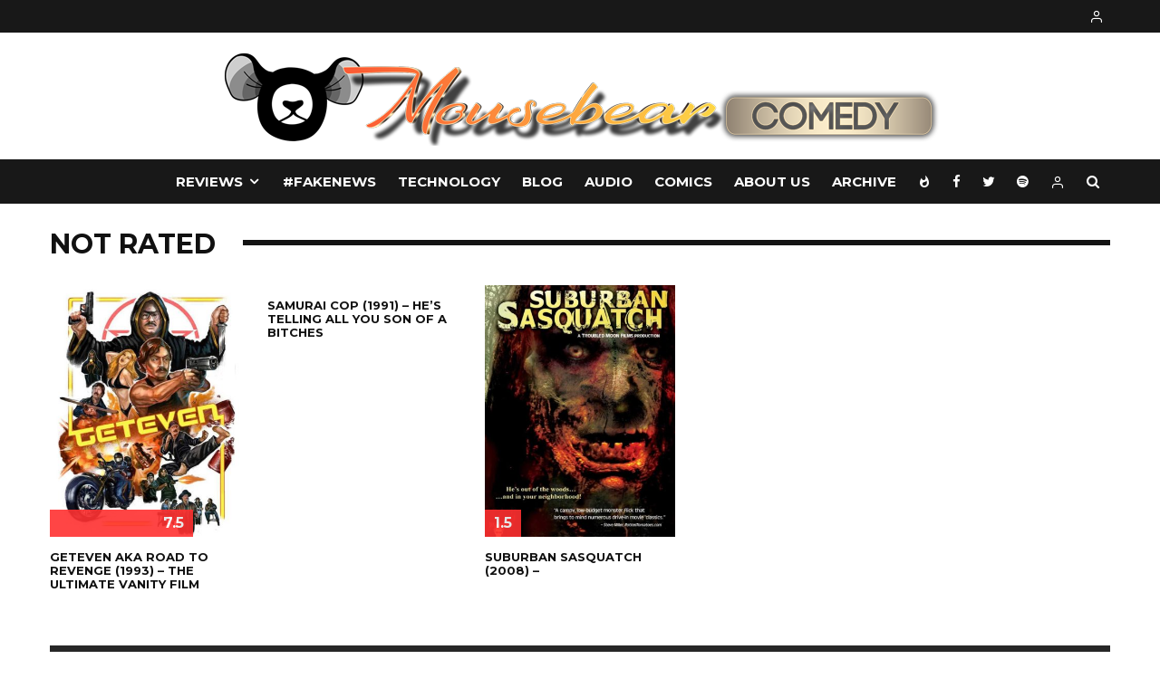

--- FILE ---
content_type: text/html; charset=UTF-8
request_url: https://www.mousebearcomedy.com/tag/not-rated/
body_size: 18380
content:
<!DOCTYPE html>
<html lang="en-US">
<head>
	<meta charset="UTF-8">
			<meta name="viewport" content="width=device-width, initial-scale=1">
		<link rel="profile" href="http://gmpg.org/xfn/11">
		<meta name="theme-color" content="#0a0000">
	<title>Not Rated &#8211; mousebear comedy</title>
<meta name='robots' content='max-image-preview:large' />
<link rel='dns-prefetch' href='//www.google-analytics.com' />
<link rel='dns-prefetch' href='//fonts.googleapis.com' />
<link rel="alternate" type="application/rss+xml" title="mousebear comedy &raquo; Feed" href="https://www.mousebearcomedy.com/feed/" />
<link rel="alternate" type="application/rss+xml" title="mousebear comedy &raquo; Comments Feed" href="https://www.mousebearcomedy.com/comments/feed/" />
<link rel="alternate" type="application/rss+xml" title="mousebear comedy &raquo; Not Rated Tag Feed" href="https://www.mousebearcomedy.com/tag/not-rated/feed/" />
<style id='wp-img-auto-sizes-contain-inline-css' type='text/css'>
img:is([sizes=auto i],[sizes^="auto," i]){contain-intrinsic-size:3000px 1500px}
/*# sourceURL=wp-img-auto-sizes-contain-inline-css */
</style>
<style id='wp-emoji-styles-inline-css' type='text/css'>

	img.wp-smiley, img.emoji {
		display: inline !important;
		border: none !important;
		box-shadow: none !important;
		height: 1em !important;
		width: 1em !important;
		margin: 0 0.07em !important;
		vertical-align: -0.1em !important;
		background: none !important;
		padding: 0 !important;
	}
/*# sourceURL=wp-emoji-styles-inline-css */
</style>
<style id='wp-block-library-inline-css' type='text/css'>
:root{--wp-block-synced-color:#7a00df;--wp-block-synced-color--rgb:122,0,223;--wp-bound-block-color:var(--wp-block-synced-color);--wp-editor-canvas-background:#ddd;--wp-admin-theme-color:#007cba;--wp-admin-theme-color--rgb:0,124,186;--wp-admin-theme-color-darker-10:#006ba1;--wp-admin-theme-color-darker-10--rgb:0,107,160.5;--wp-admin-theme-color-darker-20:#005a87;--wp-admin-theme-color-darker-20--rgb:0,90,135;--wp-admin-border-width-focus:2px}@media (min-resolution:192dpi){:root{--wp-admin-border-width-focus:1.5px}}.wp-element-button{cursor:pointer}:root .has-very-light-gray-background-color{background-color:#eee}:root .has-very-dark-gray-background-color{background-color:#313131}:root .has-very-light-gray-color{color:#eee}:root .has-very-dark-gray-color{color:#313131}:root .has-vivid-green-cyan-to-vivid-cyan-blue-gradient-background{background:linear-gradient(135deg,#00d084,#0693e3)}:root .has-purple-crush-gradient-background{background:linear-gradient(135deg,#34e2e4,#4721fb 50%,#ab1dfe)}:root .has-hazy-dawn-gradient-background{background:linear-gradient(135deg,#faaca8,#dad0ec)}:root .has-subdued-olive-gradient-background{background:linear-gradient(135deg,#fafae1,#67a671)}:root .has-atomic-cream-gradient-background{background:linear-gradient(135deg,#fdd79a,#004a59)}:root .has-nightshade-gradient-background{background:linear-gradient(135deg,#330968,#31cdcf)}:root .has-midnight-gradient-background{background:linear-gradient(135deg,#020381,#2874fc)}:root{--wp--preset--font-size--normal:16px;--wp--preset--font-size--huge:42px}.has-regular-font-size{font-size:1em}.has-larger-font-size{font-size:2.625em}.has-normal-font-size{font-size:var(--wp--preset--font-size--normal)}.has-huge-font-size{font-size:var(--wp--preset--font-size--huge)}.has-text-align-center{text-align:center}.has-text-align-left{text-align:left}.has-text-align-right{text-align:right}.has-fit-text{white-space:nowrap!important}#end-resizable-editor-section{display:none}.aligncenter{clear:both}.items-justified-left{justify-content:flex-start}.items-justified-center{justify-content:center}.items-justified-right{justify-content:flex-end}.items-justified-space-between{justify-content:space-between}.screen-reader-text{border:0;clip-path:inset(50%);height:1px;margin:-1px;overflow:hidden;padding:0;position:absolute;width:1px;word-wrap:normal!important}.screen-reader-text:focus{background-color:#ddd;clip-path:none;color:#444;display:block;font-size:1em;height:auto;left:5px;line-height:normal;padding:15px 23px 14px;text-decoration:none;top:5px;width:auto;z-index:100000}html :where(.has-border-color){border-style:solid}html :where([style*=border-top-color]){border-top-style:solid}html :where([style*=border-right-color]){border-right-style:solid}html :where([style*=border-bottom-color]){border-bottom-style:solid}html :where([style*=border-left-color]){border-left-style:solid}html :where([style*=border-width]){border-style:solid}html :where([style*=border-top-width]){border-top-style:solid}html :where([style*=border-right-width]){border-right-style:solid}html :where([style*=border-bottom-width]){border-bottom-style:solid}html :where([style*=border-left-width]){border-left-style:solid}html :where(img[class*=wp-image-]){height:auto;max-width:100%}:where(figure){margin:0 0 1em}html :where(.is-position-sticky){--wp-admin--admin-bar--position-offset:var(--wp-admin--admin-bar--height,0px)}@media screen and (max-width:600px){html :where(.is-position-sticky){--wp-admin--admin-bar--position-offset:0px}}

/*# sourceURL=wp-block-library-inline-css */
</style><style id='global-styles-inline-css' type='text/css'>
:root{--wp--preset--aspect-ratio--square: 1;--wp--preset--aspect-ratio--4-3: 4/3;--wp--preset--aspect-ratio--3-4: 3/4;--wp--preset--aspect-ratio--3-2: 3/2;--wp--preset--aspect-ratio--2-3: 2/3;--wp--preset--aspect-ratio--16-9: 16/9;--wp--preset--aspect-ratio--9-16: 9/16;--wp--preset--color--black: #000000;--wp--preset--color--cyan-bluish-gray: #abb8c3;--wp--preset--color--white: #ffffff;--wp--preset--color--pale-pink: #f78da7;--wp--preset--color--vivid-red: #cf2e2e;--wp--preset--color--luminous-vivid-orange: #ff6900;--wp--preset--color--luminous-vivid-amber: #fcb900;--wp--preset--color--light-green-cyan: #7bdcb5;--wp--preset--color--vivid-green-cyan: #00d084;--wp--preset--color--pale-cyan-blue: #8ed1fc;--wp--preset--color--vivid-cyan-blue: #0693e3;--wp--preset--color--vivid-purple: #9b51e0;--wp--preset--gradient--vivid-cyan-blue-to-vivid-purple: linear-gradient(135deg,rgb(6,147,227) 0%,rgb(155,81,224) 100%);--wp--preset--gradient--light-green-cyan-to-vivid-green-cyan: linear-gradient(135deg,rgb(122,220,180) 0%,rgb(0,208,130) 100%);--wp--preset--gradient--luminous-vivid-amber-to-luminous-vivid-orange: linear-gradient(135deg,rgb(252,185,0) 0%,rgb(255,105,0) 100%);--wp--preset--gradient--luminous-vivid-orange-to-vivid-red: linear-gradient(135deg,rgb(255,105,0) 0%,rgb(207,46,46) 100%);--wp--preset--gradient--very-light-gray-to-cyan-bluish-gray: linear-gradient(135deg,rgb(238,238,238) 0%,rgb(169,184,195) 100%);--wp--preset--gradient--cool-to-warm-spectrum: linear-gradient(135deg,rgb(74,234,220) 0%,rgb(151,120,209) 20%,rgb(207,42,186) 40%,rgb(238,44,130) 60%,rgb(251,105,98) 80%,rgb(254,248,76) 100%);--wp--preset--gradient--blush-light-purple: linear-gradient(135deg,rgb(255,206,236) 0%,rgb(152,150,240) 100%);--wp--preset--gradient--blush-bordeaux: linear-gradient(135deg,rgb(254,205,165) 0%,rgb(254,45,45) 50%,rgb(107,0,62) 100%);--wp--preset--gradient--luminous-dusk: linear-gradient(135deg,rgb(255,203,112) 0%,rgb(199,81,192) 50%,rgb(65,88,208) 100%);--wp--preset--gradient--pale-ocean: linear-gradient(135deg,rgb(255,245,203) 0%,rgb(182,227,212) 50%,rgb(51,167,181) 100%);--wp--preset--gradient--electric-grass: linear-gradient(135deg,rgb(202,248,128) 0%,rgb(113,206,126) 100%);--wp--preset--gradient--midnight: linear-gradient(135deg,rgb(2,3,129) 0%,rgb(40,116,252) 100%);--wp--preset--font-size--small: 13px;--wp--preset--font-size--medium: 20px;--wp--preset--font-size--large: 36px;--wp--preset--font-size--x-large: 42px;--wp--preset--spacing--20: 0.44rem;--wp--preset--spacing--30: 0.67rem;--wp--preset--spacing--40: 1rem;--wp--preset--spacing--50: 1.5rem;--wp--preset--spacing--60: 2.25rem;--wp--preset--spacing--70: 3.38rem;--wp--preset--spacing--80: 5.06rem;--wp--preset--shadow--natural: 6px 6px 9px rgba(0, 0, 0, 0.2);--wp--preset--shadow--deep: 12px 12px 50px rgba(0, 0, 0, 0.4);--wp--preset--shadow--sharp: 6px 6px 0px rgba(0, 0, 0, 0.2);--wp--preset--shadow--outlined: 6px 6px 0px -3px rgb(255, 255, 255), 6px 6px rgb(0, 0, 0);--wp--preset--shadow--crisp: 6px 6px 0px rgb(0, 0, 0);}:where(.is-layout-flex){gap: 0.5em;}:where(.is-layout-grid){gap: 0.5em;}body .is-layout-flex{display: flex;}.is-layout-flex{flex-wrap: wrap;align-items: center;}.is-layout-flex > :is(*, div){margin: 0;}body .is-layout-grid{display: grid;}.is-layout-grid > :is(*, div){margin: 0;}:where(.wp-block-columns.is-layout-flex){gap: 2em;}:where(.wp-block-columns.is-layout-grid){gap: 2em;}:where(.wp-block-post-template.is-layout-flex){gap: 1.25em;}:where(.wp-block-post-template.is-layout-grid){gap: 1.25em;}.has-black-color{color: var(--wp--preset--color--black) !important;}.has-cyan-bluish-gray-color{color: var(--wp--preset--color--cyan-bluish-gray) !important;}.has-white-color{color: var(--wp--preset--color--white) !important;}.has-pale-pink-color{color: var(--wp--preset--color--pale-pink) !important;}.has-vivid-red-color{color: var(--wp--preset--color--vivid-red) !important;}.has-luminous-vivid-orange-color{color: var(--wp--preset--color--luminous-vivid-orange) !important;}.has-luminous-vivid-amber-color{color: var(--wp--preset--color--luminous-vivid-amber) !important;}.has-light-green-cyan-color{color: var(--wp--preset--color--light-green-cyan) !important;}.has-vivid-green-cyan-color{color: var(--wp--preset--color--vivid-green-cyan) !important;}.has-pale-cyan-blue-color{color: var(--wp--preset--color--pale-cyan-blue) !important;}.has-vivid-cyan-blue-color{color: var(--wp--preset--color--vivid-cyan-blue) !important;}.has-vivid-purple-color{color: var(--wp--preset--color--vivid-purple) !important;}.has-black-background-color{background-color: var(--wp--preset--color--black) !important;}.has-cyan-bluish-gray-background-color{background-color: var(--wp--preset--color--cyan-bluish-gray) !important;}.has-white-background-color{background-color: var(--wp--preset--color--white) !important;}.has-pale-pink-background-color{background-color: var(--wp--preset--color--pale-pink) !important;}.has-vivid-red-background-color{background-color: var(--wp--preset--color--vivid-red) !important;}.has-luminous-vivid-orange-background-color{background-color: var(--wp--preset--color--luminous-vivid-orange) !important;}.has-luminous-vivid-amber-background-color{background-color: var(--wp--preset--color--luminous-vivid-amber) !important;}.has-light-green-cyan-background-color{background-color: var(--wp--preset--color--light-green-cyan) !important;}.has-vivid-green-cyan-background-color{background-color: var(--wp--preset--color--vivid-green-cyan) !important;}.has-pale-cyan-blue-background-color{background-color: var(--wp--preset--color--pale-cyan-blue) !important;}.has-vivid-cyan-blue-background-color{background-color: var(--wp--preset--color--vivid-cyan-blue) !important;}.has-vivid-purple-background-color{background-color: var(--wp--preset--color--vivid-purple) !important;}.has-black-border-color{border-color: var(--wp--preset--color--black) !important;}.has-cyan-bluish-gray-border-color{border-color: var(--wp--preset--color--cyan-bluish-gray) !important;}.has-white-border-color{border-color: var(--wp--preset--color--white) !important;}.has-pale-pink-border-color{border-color: var(--wp--preset--color--pale-pink) !important;}.has-vivid-red-border-color{border-color: var(--wp--preset--color--vivid-red) !important;}.has-luminous-vivid-orange-border-color{border-color: var(--wp--preset--color--luminous-vivid-orange) !important;}.has-luminous-vivid-amber-border-color{border-color: var(--wp--preset--color--luminous-vivid-amber) !important;}.has-light-green-cyan-border-color{border-color: var(--wp--preset--color--light-green-cyan) !important;}.has-vivid-green-cyan-border-color{border-color: var(--wp--preset--color--vivid-green-cyan) !important;}.has-pale-cyan-blue-border-color{border-color: var(--wp--preset--color--pale-cyan-blue) !important;}.has-vivid-cyan-blue-border-color{border-color: var(--wp--preset--color--vivid-cyan-blue) !important;}.has-vivid-purple-border-color{border-color: var(--wp--preset--color--vivid-purple) !important;}.has-vivid-cyan-blue-to-vivid-purple-gradient-background{background: var(--wp--preset--gradient--vivid-cyan-blue-to-vivid-purple) !important;}.has-light-green-cyan-to-vivid-green-cyan-gradient-background{background: var(--wp--preset--gradient--light-green-cyan-to-vivid-green-cyan) !important;}.has-luminous-vivid-amber-to-luminous-vivid-orange-gradient-background{background: var(--wp--preset--gradient--luminous-vivid-amber-to-luminous-vivid-orange) !important;}.has-luminous-vivid-orange-to-vivid-red-gradient-background{background: var(--wp--preset--gradient--luminous-vivid-orange-to-vivid-red) !important;}.has-very-light-gray-to-cyan-bluish-gray-gradient-background{background: var(--wp--preset--gradient--very-light-gray-to-cyan-bluish-gray) !important;}.has-cool-to-warm-spectrum-gradient-background{background: var(--wp--preset--gradient--cool-to-warm-spectrum) !important;}.has-blush-light-purple-gradient-background{background: var(--wp--preset--gradient--blush-light-purple) !important;}.has-blush-bordeaux-gradient-background{background: var(--wp--preset--gradient--blush-bordeaux) !important;}.has-luminous-dusk-gradient-background{background: var(--wp--preset--gradient--luminous-dusk) !important;}.has-pale-ocean-gradient-background{background: var(--wp--preset--gradient--pale-ocean) !important;}.has-electric-grass-gradient-background{background: var(--wp--preset--gradient--electric-grass) !important;}.has-midnight-gradient-background{background: var(--wp--preset--gradient--midnight) !important;}.has-small-font-size{font-size: var(--wp--preset--font-size--small) !important;}.has-medium-font-size{font-size: var(--wp--preset--font-size--medium) !important;}.has-large-font-size{font-size: var(--wp--preset--font-size--large) !important;}.has-x-large-font-size{font-size: var(--wp--preset--font-size--x-large) !important;}
/*# sourceURL=global-styles-inline-css */
</style>

<style id='classic-theme-styles-inline-css' type='text/css'>
/*! This file is auto-generated */
.wp-block-button__link{color:#fff;background-color:#32373c;border-radius:9999px;box-shadow:none;text-decoration:none;padding:calc(.667em + 2px) calc(1.333em + 2px);font-size:1.125em}.wp-block-file__button{background:#32373c;color:#fff;text-decoration:none}
/*# sourceURL=/wp-includes/css/classic-themes.min.css */
</style>
<link rel='stylesheet' id='lets-review-style-css-css' href='https://www.mousebearcomedy.com/wp-content/plugins/lets-review/admin/blocks/dist/blocks.style.build.css?ver=3.1.6' type='text/css' media='all' />
<link rel='stylesheet' id='lets-info-up-style-css-css' href='https://www.mousebearcomedy.com/wp-content/plugins/lets-info-up/admin/block/dist/blocks.style.build.css?ver=1.3.0' type='text/css' media='all' />
<link rel='stylesheet' id='lets-review-css' href='https://www.mousebearcomedy.com/wp-content/plugins/lets-review/assets/css/style.min.css?ver=3.1.6' type='text/css' media='all' />
<link rel='stylesheet' id='font-awesome-css' href='https://www.mousebearcomedy.com/wp-content/plugins/lets-review/assets/fonts/fontawesome/css/fontawesome.min.css?ver=3.1.6' type='text/css' media='all' />
<link rel='stylesheet' id='font-awesome-regular-css' href='https://www.mousebearcomedy.com/wp-content/plugins/lets-review/assets/fonts/fontawesome/css/regular.min.css?ver=3.1.6' type='text/css' media='all' />
<link rel='stylesheet' id='font-awesome-solid-css' href='https://www.mousebearcomedy.com/wp-content/plugins/lets-review/assets/fonts/fontawesome/css/solid.min.css?ver=3.1.6' type='text/css' media='all' />
<link rel='stylesheet' id='lets-info-up-css' href='https://www.mousebearcomedy.com/wp-content/plugins/lets-info-up/frontend/css/style.min.css?ver=1.3.0' type='text/css' media='all' />
<link rel='stylesheet' id='lets-live-blog-css' href='https://www.mousebearcomedy.com/wp-content/plugins/lets-live-blog/frontend/css/style.min.css?ver=1.1.1' type='text/css' media='all' />
<link rel='stylesheet' id='lets-live-blog-icons-css' href='https://www.mousebearcomedy.com/wp-content/plugins/lets-live-blog/frontend/css/fonts/style.css?ver=1.1.1' type='text/css' media='all' />
<link rel='stylesheet' id='zeen-style-css' href='https://www.mousebearcomedy.com/wp-content/themes/zeen/assets/css/style.min.css?ver=3.7.2' type='text/css' media='all' />
<style id='zeen-style-inline-css' type='text/css'>
.content-bg, .block-skin-5:not(.skin-inner), .block-skin-5.skin-inner > .tipi-row-inner-style, .article-layout-skin-1.title-cut-bl .hero-wrap .meta:before, .article-layout-skin-1.title-cut-bc .hero-wrap .meta:before, .article-layout-skin-1.title-cut-bl .hero-wrap .share-it:before, .article-layout-skin-1.title-cut-bc .hero-wrap .share-it:before, .standard-archive .page-header, .skin-dark .flickity-viewport { background: #ffffff;}#block-wrap-876 .tipi-row-inner-style{ ;}.site-inner { background-color: #ffffff; }.splitter svg g { fill: #ffffff; }.inline-post .block article .title { font-size: 20px;}.logo-fallback { font-size: 30px;}input[type=submit], button, .tipi-button,.button,.wpcf7-submit,.button__back__home{ font-size: 11px;}.widget-title { font-size:12px;}.breadcrumbs { font-size:10px;}.fontfam-1 {
		font-family: 'Montserrat'!important;
		letter-spacing:0em;}.body-f1, .quotes-f1 blockquote, .quotes-f1 q, .by-f1 .byline, .sub-f1 .subtitle, .wh-f1 .widget-title, .headings-f1 h1, .headings-f1 .price, .headings-f1 h2, .headings-f1 h3, .headings-f1 h4, .headings-f1 h5, .headings-f1 h6, .font-1, div.jvectormap-tip {font-family:'Montserrat';letter-spacing: 0em;font-weight: 700;}.fontfam-2 { font-family:'Lato'!important;
		letter-spacing:0em;}input[type=submit], button, .tipi-button,.button,.wpcf7-submit,.button__back__home,.body-f2, .quotes-f2 blockquote, .quotes-f2 q, .by-f2 .byline, .sub-f2 .subtitle, .wh-f2 .widget-title, .headings-f2 h1, .headings-f2 h2, .headings-f2 h3, .headings-f2 h4, .headings-f2 h5, .headings-f2 h6, .font-2 {font-family:'Lato';letter-spacing: 0em;font-weight: 400;}.fontfam-3 { font-family:'Lato'!important;
		letter-spacing:0em;}.body-f3, .quotes-f3 blockquote, .quotes-f3 q, .by-f3 .byline, .sub-f3 .subtitle, .wh-f3 .widget-title, .headings-f3 h1, .headings-f3 h2, .headings-f3 h3, .headings-f3 h4, .headings-f3 h5, .headings-f3 h6, .font-3 {font-family:'Lato';letter-spacing: 0em;font-weight: 400;}.tipi-row, .tipi-builder-on .contents-wrap > p { max-width: 1230px ; }.single .site-content .tipi-row { max-width: 1230px ; }.current-date { color: #f8d92f }.global-accent-border { border-color: #0a0000; }.trending-accent-border { border-color: #f43a57; }.trending-accent-bg { border-color: #f43a57; }.tipi-button.block-loader { background: #18181e; }.tipi-button.block-loader:hover { background: #111; }.tipi-button.block-loader { color: #fff!important; }.wpcf7-submit { background: #18181e; }.wpcf7-submit:hover { background: #111; }.global-accent-bg, .icon-base-2:hover .icon-bg, #progress { background-color: #0a0000; }.global-accent-text, .mm-submenu-2 .mm-51 .menu-wrap > .sub-menu > li > a { color: #0a0000; }body { color:#444;}.excerpt { color:#444;}.mode--alt--b .excerpt { color:#888!important;}.read-more-wrap { color:#767676;}.logo-fallback a { color:#000!important;}.site-mob-header .logo-fallback a { color:#000!important;}blockquote:not(.comment-excerpt) { color:#111;}.mode--alt--b blockquote:not(.comment-excerpt), .mode--alt--b .block-skin-0.block-wrap-quote .block-wrap-quote blockquote:not(.comment-excerpt), .mode--alt--b .block-skin-0.block-wrap-quote .block-wrap-quote blockquote:not(.comment-excerpt) span { color:#fff!important;}.byline, .byline a { color:#888;}.mode--alt--b .block-wrap-classic .byline, .mode--alt--b .block-wrap-classic .byline a, .mode--alt--b .block-wrap-thumbnail .byline, .mode--alt--b .block-wrap-thumbnail .byline a { color:#888;}.preview-classic .meta .title, .preview-thumbnail .meta .title { color:#111;}h1, h2, h3, h4, h5, h6, .block-title { color:#111;}.sidebar-widget  .widget-title { color:#ffffff!important;}.link-color-wrap a, .woocommerce-Tabs-panel--description a { color: #333; }.mode--alt--b .link-color-wrap a, .mode--alt--b .woocommerce-Tabs-panel--description a { color: #888; }.copyright { color: #555; }.link-color-wrap a:hover { color: #000; }.mode--alt--b .link-color-wrap a:hover { color: #555; }body {font-size: 16px;line-height:1.6666666666667; }.meta .excerpt .read-more-wrap {font-size: 11px;line-height:1.6666666666667; }.preview-grid .read-more-wrap {font-size: 11px; }.tipi-button.block-loader, .wpcf7-submit { font-weight: 700;}.main-navigation .horizontal-menu, .main-navigation .menu-item, .main-navigation .menu-icon span,  .main-navigation .tipi-i-search span { font-weight: 700;}.secondary-wrap .horizontal-menu, .secondary-wrap .menu-item, .secondary-wrap .menu-icon span {font-weight: 700;}.footer-lower-area, .footer-lower-area .menu-item, .footer-lower-area .menu-icon span {font-weight: 700;}.widget-title {font-weight: 700!important;}.tipi-xs-typo .title {font-weight: 700;}input[type=submit], button, .tipi-button,.button,.wpcf7-submit,.button__back__home { letter-spacing:0.09em;}input[type=submit], button, .tipi-button,.button,.wpcf7-submit,.button__back__home{ text-transform: uppercase; }.entry-title{ text-transform: uppercase; }.logo-fallback{ text-transform: none; }.block-wrap-slider .title-wrap .title{ text-transform: none; }.block-wrap-grid .title-wrap .title, .tile-design-4 .meta .title-wrap .title{ text-transform: uppercase; }.block-wrap-classic .title-wrap .title{ text-transform: uppercase; }.block-title{ text-transform: uppercase; }.meta .excerpt .read-more{ text-transform: uppercase; }.preview-grid .read-more{ text-transform: uppercase; }.block-subtitle{ text-transform: none; }.byline{ text-transform: none; }.widget-title{ text-transform: uppercase; }.main-navigation, .main-navigation .menu-icon span{ text-transform: uppercase; }.secondary-wrap, .secondary-wrap .menu-icon span{ text-transform: uppercase; }.footer-lower-area .menu-item, .footer-lower-area .menu-icon span{ text-transform: uppercase; }.single-content .entry-content h1, .single-content .entry-content h2, .single-content .entry-content h3, .single-content .entry-content h4, .single-content .entry-content h5, .single-content .entry-content h6, .meta__full h1, .meta__full h2, .meta__full h3, .meta__full h4, .meta__full h5, .bbp__thread__title{ text-transform: none; }.mm-submenu-2 .mm-11 .menu-wrap > *, .mm-submenu-2 .mm-31 .menu-wrap > *, .mm-submenu-2 .mm-21 .menu-wrap > *, .mm-submenu-2 .mm-51 .menu-wrap > *  { border-top: 3px solid transparent; }.separation-border { margin-bottom: 30px; }.block-wrap-classic .inf-spacer + .block:not(.block-62) { margin-top: 30px; }.separation-border-style { border-bottom: 1px #e8e8e8 dotted;padding-bottom:29px;}.block-title-wrap-style .block-title:after, .block-title-wrap-style .block-title:before { border-top: 6px #141414 solid;}.block-title-wrap-style .block-title:after, .block-title-wrap-style .block-title:before { margin-top: -4px;}.separation-border-v { background: #eee;}.separation-border-v { height: calc( 100% -  30px - 1px); }@media only screen and (max-width: 480px) {.separation-border-style { padding-bottom: 15px; }.separation-border { margin-bottom: 15px;}}.grid-spacing { border-top-width: 3px; }.sidebar-wrap .sidebar { padding-right: 30px; padding-left: 30px; padding-top:0px; padding-bottom:30px; }.sidebar-left .sidebar-wrap .sidebar { padding-right: 30px; padding-left: 30px; }.preview-thumbnail .mask {
		-webkit-flex: 0 0 65px;
		-ms-flex: 0 0 65px;
		flex: 0 0 65px;
		width: 65px;
	}@media only screen and (min-width: 481px) {.block-wrap-grid .block-title-area { margin-bottom: -3px; }.block-wrap-92 .tipi-row-inner-box { margin-top: -3px; }.split-1:not(.preview-thumbnail) .mask {
		-webkit-flex: 0 0 calc( 50% - 15px);
		-ms-flex: 0 0 calc( 50% - 15px);
		flex: 0 0 calc( 50% - 15px);
		width: calc( 50% - 15px);
	}.split-1.preview-1:not(.article-window):not(.preview-thumbnail):not(.shape-s):not(.shape-p) .mask { padding-bottom:32%; }.split-1.preview-1.shape-s:not(.article-window):not(.preview-thumbnail) .mask { padding-bottom:calc(50% - 15px); }.split-1.preview-1.shape-p:not(.article-window):not(.preview-thumbnail) .mask { padding-bottom:calc(64.724919093851% - 15px); }.grid-spacing { border-right-width: 3px; }.block-wrap-grid:not(.block-wrap-81) .block { width: calc( 100% + 3px ); }}@media only screen and (min-width: 768px) {.sticky-header--active.site-header.size-set .logo img, .site-header.size-set.slidedown .logo img, .site-header.size-set.sticky-menu-2.stuck .logo img { height: 40px!important; }.sticky-header--active.site-header .bg-area, .site-header.sticky-menu-2.stuck .bg-area, .site-header.slidedown .bg-area, .main-navigation.stuck .menu-bg-area, .sticky-4-unfixed .header-skin-4.site-header .bg-area { background: rgba(10,10,10,0.9); }.hero-meta.tipi-m-typo .title { font-size: 44px; }.hero-meta.tipi-m-typo .subtitle { font-size: 22px; }.title-contrast .hero-wrap { height: calc( 100vh - 124px ); }.tipi-xs-typo .title  { font-size: 13px; }.tipi-s-typo .title, .ppl-s-3 .tipi-s-typo .title, .zeen-col--wide .ppl-s-3 .tipi-s-typo .title, .preview-1 .title, .preview-21 .title  { font-size: 20px;line-height: 1.3333}.block-wrap-classic .tipi-m-typo .title-wrap .title { font-size: 30px; }.zeen-col--narrow .block-wrap-classic .tipi-m-typo .title-wrap .title { font-size: 18px; }.block-col-self .preview-2 .title { font-size: 36px; }.sub-menu a:not(.tipi-button) { font-size: 12px;}.mode--alt--b .footer-widget-area:not(.footer-widget-area-1) + .footer-lower-area { border-top:1px #333333 solid ; }.footer-widget-wrap { border-right:1px #333333 solid ; }.footer-widget-wrap .widget_search form, .footer-widget-wrap select { border-color:#333333; }.footer-widget-wrap .zeen-widget { border-bottom:1px #333333 solid ; }.footer-widget-wrap .zeen-widget .preview-thumbnail { border-bottom-color: #333333;}.footer-widget-wrap {
		padding-top: 50px;
		padding-bottom: 50px;
	}.secondary-wrap .menu-padding, .secondary-wrap .ul-padding > li > a {
			padding-top: 10px;
			padding-bottom: 10px;
		}}#block-wrap-29026 .tipi-row-inner-style{padding-top:30px;padding-bottom:30px;padding-left:0px;padding-right:0px;}@media only screen and (min-width: 768px) {#block-wrap-29026 .tipi-row-inner-style{padding-top:30px;padding-bottom:30px;padding-left:0px;padding-right:0px;}}@media only screen and (min-width: 1020px) {h1 { font-size: 40px; }h2 { font-size: 30px; }h3 { font-size: 24px; }h4 { font-size: 20px; }h5 { font-size: 16px; }.block-title, .page-title { font-size:30px;}}@media only screen and (min-width: 1240px) {#block-wrap-29026 > .tipi-row-inner-style{padding-top:30px;padding-bottom:30px;padding-left:0px;padding-right:0px;}.align-fs .contents-wrap .video-wrap, .align-fs-center .aligncenter.size-full, .align-fs-center .wp-caption.aligncenter .size-full, .align-fs-center .tiled-gallery, .align-fs .alignwide { width: 1170px; }.align-fs .contents-wrap .video-wrap { height: 658px; }.has-bg .align-fs .contents-wrap .video-wrap, .has-bg .align-fs .alignwide, .has-bg .align-fs-center .aligncenter.size-full, .has-bg .align-fs-center .wp-caption.aligncenter .size-full, .has-bg .align-fs-center .tiled-gallery { width: 1230px; }.has-bg .align-fs .contents-wrap .video-wrap { height: 691px; }.align-pull .alignleft.size-thumbnail, .align-pull .alignright.size-thumbnail { width: 100px; }.align-pull .alignleft.wp-caption, .align-pull .alignright.wp-caption { width: 100px!important; }.align-pull .alignleft.size-thumbnail, .align-pull .alignleft.wp-caption { margin-left: -50px; }.align-pull .alignright.size-thumbnail, .align-pull .alignright.wp-caption { margin-right: -50px; }.align-pull .alignleft.size-medium, .align-pull .alignright.size-medium { width: 300px; }.align-pull .alignleft.wp-caption, .align-pull .alignright.wp-caption { width: 300px!important; }.align-pull .alignleft.size-medium, .align-pull .alignleft.wp-caption { margin-left: -150px; }.align-pull .alignright.size-medium, .align-pull .alignright.wp-caption { margin-right: -150px; }.align-pull .alignleft.size-large, .align-pull .alignright.size-large { width: 300px; }.align-pull .alignleft.wp-caption, .align-pull .alignright.wp-caption { width: 300px!important; }.align-pull .alignleft.size-large, .align-pull .alignleft.wp-caption { margin-left: -150px; }.align-pull .alignright.size-large, .align-pull .alignright.wp-caption { margin-right: -150px; }.align-pull .alignleft.size-full { margin-left: -150px; }.align-pull .alignright.size-full { margin-right: -150px; }body { font-size: 15px; }}.main-menu-bar-color-1 .current-menu-item > a, .main-menu-bar-color-1 .menu-main-menu > .dropper.active:not(.current-menu-item) > a { background-color: #111;}.byline { font-size: 12px; }.footer-block-links a { font-size: 8px; }.site-header a { color: #ffffff; }.site-skin-3.content-subscribe, .site-skin-3.content-subscribe .subtitle, .site-skin-3.content-subscribe input, .site-skin-3.content-subscribe h2 { color: #141414; } .site-skin-3.content-subscribe input[type="email"] { border-color: #141414; }.mob-menu-wrap a { color: #fff; }.footer-widget-wrap .widget_search form { border-color:#333; }.content-area .zeen-widget { padding:30px 0px 0px; }.grid-meta-bg .mask:before { content: ""; background-image: linear-gradient(to top, rgba(0,0,2,0.95) 0%, rgba(2,2,2,0) 100%); }.with-fi.preview-grid,.with-fi.preview-grid .byline,.with-fi.preview-grid .subtitle, .with-fi.preview-grid a { color: #fff; }.preview-grid .mask-overlay { opacity: 0.4 ; }@media (pointer: fine) {.with-fi.preview-grid:hover, .with-fi.preview-grid:hover .byline,.with-fi.preview-grid:hover .subtitle, .with-fi.preview-grid:hover a { color: #ffffff; }.preview-grid:hover .mask-overlay { opacity: 0.7 ; }}.slider-image-1 .mask-overlay { background-color: #1a1d1e ; }.with-fi.preview-slider,.with-fi.preview-slider .byline,.with-fi.preview-slider .subtitle, .with-fi.preview-slider a { color: #fff; }.preview-slider .mask-overlay { opacity: 0.2 ; }@media (pointer: fine) {.preview-slider:hover .mask-overlay { opacity: 0.6 ; }}.site-footer .footer-widget-bg-area, .site-footer .footer-widget-bg-area .woo-product-rating span { background-color: #272727; }.site-footer .footer-widget-bg-area .background { background-image: none; opacity: 1; }.site-footer .footer-widget-bg-area .block-skin-0 .tipi-arrow { color:#dddede; border-color:#dddede; }.site-footer .footer-widget-bg-area .block-skin-0 .tipi-arrow i:after{ background:#dddede; }.site-footer .footer-widget-bg-area,.site-footer .footer-widget-bg-area .byline,.site-footer .footer-widget-bg-area a,.site-footer .footer-widget-bg-area .widget_search form *,.site-footer .footer-widget-bg-area h3,.site-footer .footer-widget-bg-area .widget-title { color:#dddede; }.site-footer .footer-widget-bg-area .tipi-spin.tipi-row-inner-style:before { border-color:#dddede; }.content-lwa .bg-area, .content-lwa .bg-area .woo-product-rating span { background-color: #272727; }.content-lwa .bg-area .background { background-image: url( https://www.mousebearcomedy.com/wp-content/uploads/2019/03/zeen-placeholder.png ); }.content-lwa .bg-area .background { opacity: 0.52; }.content-lwa .bg-area,.content-lwa .bg-area .byline,.content-lwa .bg-area a,.content-lwa .bg-area .widget_search form *,.content-lwa .bg-area h3,.content-lwa .bg-area .widget-title { color:#fff; }.content-lwa .bg-area .tipi-spin.tipi-row-inner-style:before { border-color:#fff; }.content-subscribe .bg-area, .content-subscribe .bg-area .woo-product-rating span { background-color: #ffffff; }.content-subscribe .bg-area .background { background-image: url( https://www.mousebearcomedy.com/wp-content/uploads/2015/12/Dreamjumper-CD.jpg ); }.content-subscribe .bg-area .background { opacity: 1; }.content-subscribe .bg-area,.content-subscribe .bg-area .byline,.content-subscribe .bg-area a,.content-subscribe .bg-area .widget_search form *,.content-subscribe .bg-area h3,.content-subscribe .bg-area .widget-title { color:#141414; }.content-subscribe .bg-area .tipi-spin.tipi-row-inner-style:before { border-color:#141414; }.site-mob-header .bg-area, .site-mob-header .bg-area .woo-product-rating span { background-color: #515151; }.site-mob-header .bg-area .background { background-image: none; opacity: 1; }.site-mob-header .bg-area .tipi-i-menu-mob { background:#fff; }.site-mob-header .bg-area,.site-mob-header .bg-area .byline,.site-mob-header .bg-area a,.site-mob-header .bg-area .widget_search form *,.site-mob-header .bg-area h3,.site-mob-header .bg-area .widget-title { color:#fff; }.site-mob-header .bg-area .tipi-spin.tipi-row-inner-style:before { border-color:#fff; }.mob-menu-wrap .bg-area, .mob-menu-wrap .bg-area .woo-product-rating span { background-color: #272727; }.mob-menu-wrap .bg-area .background { background-image: none; opacity: 1; }.mob-menu-wrap .bg-area,.mob-menu-wrap .bg-area .byline,.mob-menu-wrap .bg-area a,.mob-menu-wrap .bg-area .widget_search form *,.mob-menu-wrap .bg-area h3,.mob-menu-wrap .bg-area .widget-title { color:#fff; }.mob-menu-wrap .bg-area .tipi-spin.tipi-row-inner-style:before { border-color:#fff; }.footer-navigation { font-size: 12px;  }.main-navigation { font-size: 15px;  color: #ffffff; }.main-navigation .horizontal-menu>li>a { padding-left: 12px; padding-right: 12px; }.main-navigation .horizontal-menu .drop, .main-navigation .horizontal-menu > li > a {
			padding-top: 12px;
			padding-bottom: 12px;
		}.secondary-wrap-v .standard-drop>a,.secondary-wrap, .secondary-wrap a { font-size: 16px; color: #fff; }.secondary-wrap li a, .secondary-icons li a { padding-left: 7px; padding-right: 7px; }.mc4wp-form-fields input[type=submit], .mc4wp-form-fields button, #subscribe-submit input[type=submit], .subscribe-wrap input[type=submit] {color: #ffffff;background-image: linear-gradient(130deg, #f53b57 0%, #ad2aaf 80%);}.site-mob-header:not(.site-mob-header-11) .header-padding .logo-main-wrap, .site-mob-header:not(.site-mob-header-11) .header-padding .icons-wrap a, .site-mob-header-11 .header-padding {
		padding-top: 10px;
		padding-bottom: 10px;
	}.site-header .header-padding {
		padding-top:15px;
		padding-bottom:15px;
	}.site-header.sticky-menu-2.stuck .header-padding, .site-header.slidedown .header-padding, .sticky-header--active.site-header .header-padding, .main-navigation.stuck .horizontal-menu > li > a { padding-top: 0px; padding-bottom: 16px; }.footer-upper-area {
		padding-top: 0px;
		padding-bottom: 50px;
	}.footer-lower-area {
		padding-top: 50px;
		padding-bottom: 50px;
	}
/*# sourceURL=zeen-style-inline-css */
</style>
<link rel='stylesheet' id='zeen-child-style-css' href='https://www.mousebearcomedy.com/wp-content/themes/zeen-child/style.css?ver=6.9' type='text/css' media='all' />
<link rel='stylesheet' id='zeen-fonts-css' href='https://fonts.googleapis.com/css?family=Montserrat%3A700%2Citalic%2C400%7CLato%3A400%2C700&#038;ver=6.9#038;subset=latin' type='text/css' media='all' />
<link rel='stylesheet' id='comiceasel-style-css' href='https://www.mousebearcomedy.com/wp-content/plugins/comic-easel/css/comiceasel.css?ver=6.9' type='text/css' media='all' />
<script type="text/javascript" src="https://www.mousebearcomedy.com/wp-includes/js/jquery/jquery.min.js?ver=3.7.1" id="jquery-core-js"></script>
<script type="text/javascript" src="https://www.mousebearcomedy.com/wp-includes/js/jquery/jquery-migrate.min.js?ver=3.4.1" id="jquery-migrate-js"></script>
<link rel="https://api.w.org/" href="https://www.mousebearcomedy.com/wp-json/" /><link rel="alternate" title="JSON" type="application/json" href="https://www.mousebearcomedy.com/wp-json/wp/v2/tags/876" /><link rel="EditURI" type="application/rsd+xml" title="RSD" href="https://www.mousebearcomedy.com/xmlrpc.php?rsd" />
<meta name="generator" content="WordPress 6.9" />
<meta name="Comic-Easel" content="1.15" />
<meta name="Referrer" content="" />
	<!-- Google Analytics -->
	<script>
	window.ga=window.ga||function(){(ga.q=ga.q||[]).push(arguments)};ga.l=+new Date;
	ga('create', 'UA-132917710', 'auto');
	ga('send', 'pageview');
			ga('set', 'anonymizeIp', true);
		</script>
	<!-- End Google Analytics -->
	<link rel="preload" type="font/woff2" as="font" href="https://www.mousebearcomedy.com/wp-content/themes/zeen/assets/css/tipi/tipi.woff2?9oa0lg" crossorigin>	<meta property="og:title" content="mousebear comedy">
	<meta property="og:description" content="Just a couple dudes hiding behind an anthropomorphic mouse and bear in order to purge our shadow.">
	<meta property="og:image" content="https://www.mousebearcomedy.com/wp-content/uploads/2015/12/cropped-MBSMALL-1.jpg">
	<meta property="og:url" content="https://www.mousebearcomedy.com/samurai-cop-1991-hes-telling-all-you-son-of-a-bitches/">
	<meta name="twitter:card" content="summary_large_image">
	<meta property="og:site_name" content="mousebear comedy">
	<meta property="og:type" content="website">
	<link rel="icon" href="https://www.mousebearcomedy.com/wp-content/uploads/2015/12/cropped-MBSMALL-1-32x32.jpg" sizes="32x32" />
<link rel="icon" href="https://www.mousebearcomedy.com/wp-content/uploads/2015/12/cropped-MBSMALL-1-192x192.jpg" sizes="192x192" />
<link rel="apple-touch-icon" href="https://www.mousebearcomedy.com/wp-content/uploads/2015/12/cropped-MBSMALL-1-180x180.jpg" />
<meta name="msapplication-TileImage" content="https://www.mousebearcomedy.com/wp-content/uploads/2015/12/cropped-MBSMALL-1-270x270.jpg" />
<style id='zeen-mm-style-inline-css' type='text/css'>
.main-menu-bar-color-2 .menu-main-menu .menu-item-101385.drop-it > a:before { border-bottom-color: #111;}.main-navigation .menu-item-101385 .menu-wrap > * { border-top-color: #111!important; }
.main-menu-bar-color-2 .menu-main-menu .menu-item-101384.drop-it > a:before { border-bottom-color: #111;}.main-navigation .menu-item-101384 .menu-wrap > * { border-top-color: #111!important; }
.main-menu-bar-color-2 .menu-main-menu .menu-item-101383.drop-it > a:before { border-bottom-color: #111;}.main-navigation .menu-item-101383 .menu-wrap > * { border-top-color: #111!important; }
.main-menu-bar-color-2 .menu-main-menu .menu-item-101389.drop-it > a:before { border-bottom-color: #111;}.main-navigation .menu-item-101389 .menu-wrap > * { border-top-color: #111!important; }
.main-menu-bar-color-2 .menu-main-menu .menu-item-101390.drop-it > a:before { border-bottom-color: #111;}.main-navigation .menu-item-101390 .menu-wrap > * { border-top-color: #111!important; }
.main-menu-bar-color-2 .menu-main-menu .menu-item-101393.drop-it > a:before { border-bottom-color: #111;}.main-navigation .menu-item-101393 .menu-wrap > * { border-top-color: #111!important; }
.main-menu-bar-color-2 .menu-main-menu .menu-item-101391.drop-it > a:before { border-bottom-color: #111;}.main-navigation .menu-item-101391 .menu-wrap > * { border-top-color: #111!important; }
.main-menu-bar-color-2 .menu-main-menu .menu-item-101392.drop-it > a:before { border-bottom-color: #111;}.main-navigation .menu-item-101392 .menu-wrap > * { border-top-color: #111!important; }
/*# sourceURL=zeen-mm-style-inline-css */
</style>
</head>
<body class="archive tag tag-not-rated tag-876 wp-theme-zeen wp-child-theme-zeen-child headings-f1 body-f2 sub-f2 quotes-f1 by-f3 wh-f1 widget-title-c block-titles-mid-1 menu-no-color-hover mob-fi-tall excerpt-mob-off skin-light read-more-fade single-sticky-spin mm-ani-3 footer-widgets-text-white site-mob-menu-a-4 site-mob-menu-2 mm-submenu-2 main-menu-logo-1 body-header-style-2 tipi-builder-tax tipi-builder-on byline-font-2">
	<div id="page" class="site">
		<header id="mobhead" class="site-header-block site-mob-header tipi-m-0 site-mob-header-2 site-mob-menu-2 sticky-menu-1 sticky-top site-skin-3 site-img-1"><div class="bg-area stickyable header-padding tipi-row tipi-vertical-c">
	<div class="logo-main-wrap logo-mob-wrap tipi-vertical-c">
		<div class="logo logo-mobile"><a href="https://www.mousebearcomedy.com" data-pin-nopin="true"><img src="https://www.mousebearcomedy.com/wp-content/uploads/2019/03/NewHeaderq.png" alt="" width="180" height="25"></a></div>	</div>
	<ul class="menu-right icons-wrap tipi-vertical-c">
		
			
	
			<li class="menu-icon menu-icon-style-1 menu-icon-search"><a href="#" class="tipi-i-search modal-tr tipi-tip tipi-tip-move" data-title="Search" data-type="search"></a></li>
			
	
			
			
	
			
			
	
			
			
			<li class="menu-icon menu-icon-mobile-slide"><a href="#" class="mob-tr-open" data-target="slide-menu"><i class="tipi-i-menu-mob" aria-hidden="true"></i></a></li>
	
		</ul>
	<div class="background"></div></div>
</header><!-- .site-mob-header --><div id="mob-line" class="tipi-m-0"></div>		<div class="site-inner">
			<div id="secondary-wrap" class="secondary-wrap tipi-xs-0 clearfix font-1 mm-ani-0 secondary-menu-skin-2 secondary-menu-width-1"><div class="menu-bg-area"><div class="menu-content-wrap clearfix tipi-vertical-c tipi-row"><ul class="horizontal-menu menu-icons ul-padding tipi-flex-r secondary-icons">						<li class="menu-icon menu-icon-style-1 menu-icon-login tipi-tip tipi-tip-move" data-title="Login With Ajax plugin not installed. Install it or remove this icon in the Theme Options.">
							<a href="#" class="tipi-i-user modal-tr icon-logged-out" data-type="lwa"></a>
					</li>
	
			
	
	</ul></div></div></div><header id="masthead" class="site-header-block site-header clearfix site-header-2 header-width-1 header-skin-4 site-img-1 mm-ani-0 mm-skin-2 main-menu-skin-2 main-menu-width-1 main-menu-bar-color-2 logo-only-when-stuck main-menu-c" data-pt-diff="15" data-pb-diff="-1"><div class="bg-area">
	<div class="tipi-flex-lcr logo-main-wrap header-padding tipi-flex-eq-height logo-main-wrap-center tipi-row">
				<div class="logo-main-wrap header-padding tipi-all-c"><div class="logo logo-main"><a href="https://www.mousebearcomedy.com" data-pin-nopin="true"><img src="https://www.mousebearcomedy.com/wp-content/uploads/2019/03/NewHeader2-1.png" alt="" width="800" height="110"></a></div></div>					</div>
	<div class="background"></div></div>
</header><!-- .site-header --><nav id="site-navigation" class="main-navigation main-navigation-1 tipi-xs-0 clearfix logo-only-when-stuck main-menu-skin-2 main-menu-width-1 main-menu-bar-color-2 mm-skin-2 mm-submenu-2 mm-ani-0 main-menu-c sticky-menu sticky-menu-3">	<div class="main-navigation-border menu-bg-area">
		<div class="nav-grid clearfix tipi-row">
			<div class="tipi-flex sticky-part sticky-p1">
				<div class="logo-menu-wrap tipi-vertical-c"><div class="logo logo-main-menu"><a href="https://www.mousebearcomedy.com" data-pin-nopin="true"></a></div></div>				<ul id="menu-main-menu" class="menu-main-menu horizontal-menu tipi-flex font-1">
					<li id="menu-item-101385" class="menu-item menu-item-type-taxonomy menu-item-object-category menu-item-has-children dropper drop-it mm-art mm-wrap-11 mm-wrap mm-color mm-sb-left menu-item-101385"><a href="https://www.mousebearcomedy.com/category/archive/reviews/" data-ppp="3" data-tid="411"  data-term="category">Reviews</a><div class="menu mm-11 tipi-row" data-mm="11"><div class="menu-wrap menu-wrap-more-10 tipi-flex"><div id="block-wrap-101385" class="block-wrap-native block-wrap block-wrap-61 block-css-101385 block-wrap-classic elements-design-1 block-skin-0 filter-wrap-2 tipi-box tipi-row ppl-m-3 ppl-s-3 clearfix" data-id="101385" data-base="0"><div class="tipi-row-inner-style clearfix"><div class="tipi-row-inner-box contents"><div class="block-title-wrap module-block-title clearfix  block-title-1 with-load-more"><div class="block-title-area clearfix"><div class="block-title font-1">Reviews</div></div><div class="filters tipi-flex font-2"><div class="load-more-wrap load-more-size-2 load-more-wrap-2">		<a href="#" data-id="101385" class="tipi-arrow tipi-arrow-s tipi-arrow-l block-loader block-more block-more-1 no-more" data-dir="1"><i class="tipi-i-angle-left" aria-hidden="true"></i></a>
		<a href="#" data-id="101385" class="tipi-arrow tipi-arrow-s tipi-arrow-r block-loader block-more block-more-2" data-dir="2"><i class="tipi-i-angle-right" aria-hidden="true"></i></a>
		</div></div></div><div class="block block-61 tipi-flex preview-review-bot"><article class="tipi-xs-12 elements-location-2 clearfix no-fi ani-base tipi-s-typo stack-1 stack-design-1 separation-border-style loop-0 preview-classic preview__img-shape-l preview-61 img-ani-base img-ani-1 img-color-hover-base img-color-hover-1 elements-design-1 post-101459 post type-post status-publish format-standard hentry category-bad-movies tag-1990s tag-9-5 tag-action tag-crime tag-not-rated"><div class="preview-mini-wrap clearfix"><div class="meta"><div class="title-wrap"><h3 class="title"><a href="https://www.mousebearcomedy.com/samurai-cop-1991-hes-telling-all-you-son-of-a-bitches/">Samurai Cop (1991) &#8211; He&#8217;s Telling All You Son of a Bitches</a></h3></div></div></div></article><article class="tipi-xs-12 elements-location-2 clearfix with-fi ani-base tipi-s-typo stack-1 stack-design-1 separation-border-style loop-1 preview-classic preview__img-shape-l preview-61 img-ani-base img-ani-1 img-color-hover-base img-color-hover-1 elements-design-1 post-100889 post type-post status-publish format-standard has-post-thumbnail hentry category-bad-movies tag-1990s tag-5-5 tag-action tag-comedy tag-crime tag-pg-13"><div class="preview-mini-wrap clearfix"><div class="mask"><div class="lets-review-api-wrap lr-font-h lr-cf lr-api-format-2 font-1 zeen-review" style="background-color: #ff3030;" data-api-score="5.5" data-api-100="55" data-api-format="2"><div class="lets-review-api-score-box"><div class="lets-review-final-score">5.5</div></div></div><a href="https://www.mousebearcomedy.com/sgt-kabukiman-nypd-1990-raw-mackerel-and-killer-chopsticks/" class="mask-img"><img width="370" height="247" src="https://www.mousebearcomedy.com/wp-content/themes/zeen/assets/img/lazy-l.png" data-zeen-src="https://www.mousebearcomedy.com/wp-content/uploads/2019/05/Sgt-Kabukiman-1-370x247.jpg" class="zeen-lazy-load-base zeen-lazy-load-mm attachment-zeen-370-247 size-zeen-370-247 wp-post-image" alt="" decoding="async" fetchpriority="high" data-zeen-srcset="https://www.mousebearcomedy.com/wp-content/uploads/2019/05/Sgt-Kabukiman-1-370x247.jpg 370w, https://www.mousebearcomedy.com/wp-content/uploads/2019/05/Sgt-Kabukiman-1-600x400.jpg 600w, https://www.mousebearcomedy.com/wp-content/uploads/2019/05/Sgt-Kabukiman-1-770x513.jpg 770w" data-zeen-sizes="(max-width: 370px) 100vw, 370px" /></a></div><div class="meta"><div class="title-wrap"><h3 class="title"><a href="https://www.mousebearcomedy.com/sgt-kabukiman-nypd-1990-raw-mackerel-and-killer-chopsticks/">Sgt. Kabukiman NYPD (1990) &#8211; Raw Mackerel and Killer Chopsticks</a></h3></div></div></div></article><article class="tipi-xs-12 elements-location-2 clearfix with-fi ani-base tipi-s-typo stack-1 stack-design-1 separation-border-style loop-2 preview-classic preview__img-shape-l preview-61 img-ani-base img-ani-1 img-color-hover-base img-color-hover-1 elements-design-1 post-100732 post type-post status-publish format-standard has-post-thumbnail hentry category-bad-movies tag-872 tag-2000s tag-kids-family tag-sci-fi tag-tv-pg"><div class="preview-mini-wrap clearfix"><div class="mask"><div class="lets-review-api-wrap lr-font-h lr-cf lr-api-format-2 font-1 zeen-review" style="background-color: #ff3030;" data-api-score="2" data-api-100="20" data-api-format="2"><div class="lets-review-api-score-box"><div class="lets-review-final-score">2</div></div></div><a href="https://www.mousebearcomedy.com/zolar-2004-the-x-games-alien-with-heart-of-gold-rubber-face/" class="mask-img"><img width="370" height="247" src="https://www.mousebearcomedy.com/wp-content/themes/zeen/assets/img/lazy-l.png" data-zeen-src="https://www.mousebearcomedy.com/wp-content/uploads/2019/05/Zolar-370x247.jpg" class="zeen-lazy-load-base zeen-lazy-load-mm attachment-zeen-370-247 size-zeen-370-247 wp-post-image" alt="" decoding="async" data-zeen-srcset="https://www.mousebearcomedy.com/wp-content/uploads/2019/05/Zolar-370x247.jpg 370w, https://www.mousebearcomedy.com/wp-content/uploads/2019/05/Zolar-600x400.jpg 600w, https://www.mousebearcomedy.com/wp-content/uploads/2019/05/Zolar-770x513.jpg 770w" data-zeen-sizes="(max-width: 370px) 100vw, 370px" /></a></div><div class="meta"><div class="title-wrap"><h3 class="title"><a href="https://www.mousebearcomedy.com/zolar-2004-the-x-games-alien-with-heart-of-gold-rubber-face/">Zolar (2004) &#8211; The X-Games Alien with a Heart of Gold and Rubber Face</a></h3></div></div></div></article></div></div></div></div>
<ul class="sub-menu">
	<li id="menu-item-101386" class="menu-item menu-item-type-taxonomy menu-item-object-category dropper drop-it menu-item-101386"><a href="https://www.mousebearcomedy.com/category/archive/reviews/bad-movies/" class="block-more block-mm-changer block-mm-init block-changer" data-title="Bad Movies" data-url="https://www.mousebearcomedy.com/category/archive/reviews/bad-movies/" data-subtitle="Always on the search for those ever-elusive &quot;so bad it&#039;s great&quot; films." data-count="13" data-tid="569"  data-term="category">Bad Movies</a></li>
	<li id="menu-item-101388" class="menu-item menu-item-type-taxonomy menu-item-object-category dropper drop-it menu-item-101388"><a href="https://www.mousebearcomedy.com/category/archive/reviews/film-reviews/" class="block-more block-mm-changer block-mm-init block-changer" data-title="Film Reviews" data-url="https://www.mousebearcomedy.com/category/archive/reviews/film-reviews/" data-subtitle="" data-count="9" data-tid="413"  data-term="category">Film Reviews</a></li>
	<li id="menu-item-101387" class="menu-item menu-item-type-taxonomy menu-item-object-category dropper drop-it menu-item-101387"><a href="https://www.mousebearcomedy.com/category/archive/reviews/chick-flicks/" class="block-more block-mm-changer block-mm-init block-changer" data-title="Chick Flicks" data-url="https://www.mousebearcomedy.com/category/archive/reviews/chick-flicks/" data-subtitle="" data-count="3" data-tid="621"  data-term="category">Chick Flicks</a></li>
</ul></div></div>
</li>
<li id="menu-item-101384" class="menu-item menu-item-type-custom menu-item-object-custom dropper drop-it mm-art mm-wrap-2 mm-wrap menu-item-101384"><a href="http://www.mousebearcomedy.com/tag/fakenews/">#FakeNews</a></li>
<li id="menu-item-101383" class="menu-item menu-item-type-custom menu-item-object-custom dropper drop-it mm-art mm-wrap-2 mm-wrap menu-item-101383"><a href="http://www.mousebearcomedy.com/tag/technology/">Technology</a></li>
<li id="menu-item-101389" class="menu-item menu-item-type-custom menu-item-object-custom dropper drop-it mm-art mm-wrap-2 mm-wrap menu-item-101389"><a href="http://www.mousebearcomedy.com/tag/blog/">Blog</a></li>
<li id="menu-item-101390" class="menu-item menu-item-type-post_type menu-item-object-page dropper drop-it mm-art mm-wrap-2 mm-wrap menu-item-101390"><a href="https://www.mousebearcomedy.com/audio/">Audio</a></li>
<li id="menu-item-101393" class="menu-item menu-item-type-taxonomy menu-item-object-category dropper drop-it mm-art mm-wrap-11 mm-wrap mm-color mm-sb-left menu-item-101393"><a href="https://www.mousebearcomedy.com/category/comics/" data-ppp="3" data-tid="246"  data-term="category">Comics</a><div class="menu mm-11 tipi-row" data-mm="11"><div class="menu-wrap menu-wrap-more-10 tipi-flex"><div id="block-wrap-101393" class="block-wrap-native block-wrap block-wrap-61 block-css-101393 block-wrap-classic elements-design-1 block-skin-0 filter-wrap-2 tipi-box tipi-row ppl-m-3 ppl-s-3 clearfix" data-id="101393" data-base="0"><div class="tipi-row-inner-style clearfix"><div class="tipi-row-inner-box contents"><div class="block-title-wrap module-block-title clearfix  block-title-1 with-load-more"><div class="block-title-area clearfix"><div class="block-title font-1">Comics</div><div class="block-subtitle font-2"><p>This is our Archive of all published Mousebear Comics.</p>
<p>Click on stuff. Marvel at how terrible the quality used to be (or still is). These are merely cynical musings of two cautiously handsome Schadenfreudes. That&#8217;s right, we are increasingly bitterly or sneeringly distrustful, contemptuous, or pessimistic.</p>
<p>Welcome to our accumulation of visual historical records organized over the lifetime of Mousebear Comedy. These comics have been selected for permanent or long-term preservation on grounds of their enduring personal value.</p>
</div></div><div class="filters tipi-flex font-2"><div class="load-more-wrap load-more-size-2 load-more-wrap-2">		<a href="#" data-id="101393" class="tipi-arrow tipi-arrow-s tipi-arrow-l block-loader block-more block-more-1 no-more" data-dir="1"><i class="tipi-i-angle-left" aria-hidden="true"></i></a>
		<a href="#" data-id="101393" class="tipi-arrow tipi-arrow-s tipi-arrow-r block-loader block-more block-more-2" data-dir="2"><i class="tipi-i-angle-right" aria-hidden="true"></i></a>
		</div></div></div><div class="block block-61 tipi-flex preview-review-bot"><article class="tipi-xs-12 elements-location-2 clearfix with-fi ani-base tipi-s-typo stack-1 stack-design-1 separation-border-style loop-0 preview-classic preview__img-shape-l preview-61 img-ani-base img-ani-1 img-color-hover-base img-color-hover-1 elements-design-1 post-3535 comic type-comic status-publish has-post-thumbnail hentry category-comics tag-blog chapters-mousebear-comics"><div class="preview-mini-wrap clearfix"><div class="mask"><a href="https://www.mousebearcomedy.com/comic/airplane-mode/" class="mask-img"><img width="82" height="247" src="https://www.mousebearcomedy.com/wp-content/themes/zeen/assets/img/lazy-l.png" data-zeen-src="https://www.mousebearcomedy.com/wp-content/uploads/2016/04/planesfinall.png" class="zeen-lazy-load-base zeen-lazy-load-mm attachment-zeen-370-247 size-zeen-370-247 wp-post-image" alt="Airplane Mode" decoding="async" data-zeen-srcset="https://www.mousebearcomedy.com/wp-content/uploads/2016/04/planesfinall.png 511w, https://www.mousebearcomedy.com/wp-content/uploads/2016/04/planesfinall-99x300.png 99w, https://www.mousebearcomedy.com/wp-content/uploads/2016/04/planesfinall-339x1024.png 339w, https://www.mousebearcomedy.com/wp-content/uploads/2016/04/planesfinall-66x200.png 66w, https://www.mousebearcomedy.com/wp-content/uploads/2016/04/planesfinall-8x24.png 8w, https://www.mousebearcomedy.com/wp-content/uploads/2016/04/planesfinall-12x36.png 12w, https://www.mousebearcomedy.com/wp-content/uploads/2016/04/planesfinall-16x48.png 16w" data-zeen-sizes="(max-width: 82px) 100vw, 82px" /></a></div><div class="meta"><div class="title-wrap"><h3 class="title"><a href="https://www.mousebearcomedy.com/comic/airplane-mode/">Airplane Mode</a></h3></div></div></div></article><article class="tipi-xs-12 elements-location-2 clearfix with-fi ani-base tipi-s-typo stack-1 stack-design-1 separation-border-style loop-1 preview-classic preview__img-shape-l preview-61 img-ani-base img-ani-1 img-color-hover-base img-color-hover-1 elements-design-1 post-5333 post type-post status-publish format-standard has-post-thumbnail hentry category-comics"><div class="preview-mini-wrap clearfix"><div class="mask"><a href="https://www.mousebearcomedy.com/captcha/" class="mask-img"><img width="370" height="247" src="https://www.mousebearcomedy.com/wp-content/themes/zeen/assets/img/lazy-l.png" data-zeen-src="https://www.mousebearcomedy.com/wp-content/uploads/2019/01/captcha-header.jpg" class="zeen-lazy-load-base zeen-lazy-load-mm attachment-zeen-370-247 size-zeen-370-247 wp-post-image" alt="" decoding="async" data-zeen-srcset="https://www.mousebearcomedy.com/wp-content/uploads/2019/01/captcha-header.jpg 600w, https://www.mousebearcomedy.com/wp-content/uploads/2019/01/captcha-header-300x200.jpg 300w, https://www.mousebearcomedy.com/wp-content/uploads/2019/01/captcha-header-360x240.jpg 360w, https://www.mousebearcomedy.com/wp-content/uploads/2019/01/captcha-header-24x16.jpg 24w, https://www.mousebearcomedy.com/wp-content/uploads/2019/01/captcha-header-36x24.jpg 36w, https://www.mousebearcomedy.com/wp-content/uploads/2019/01/captcha-header-48x32.jpg 48w" data-zeen-sizes="(max-width: 370px) 100vw, 370px" /></a></div><div class="meta"><div class="title-wrap"><h3 class="title"><a href="https://www.mousebearcomedy.com/captcha/">Captcha</a></h3></div></div></div></article><article class="tipi-xs-12 elements-location-2 clearfix with-fi ani-base tipi-s-typo stack-1 stack-design-1 separation-border-style loop-2 preview-classic preview__img-shape-l preview-61 img-ani-base img-ani-1 img-color-hover-base img-color-hover-1 elements-design-1 post-5326 post type-post status-publish format-standard has-post-thumbnail hentry category-comics"><div class="preview-mini-wrap clearfix"><div class="mask"><a href="https://www.mousebearcomedy.com/wallpaper/" class="mask-img"><img width="370" height="247" src="https://www.mousebearcomedy.com/wp-content/themes/zeen/assets/img/lazy-l.png" data-zeen-src="https://www.mousebearcomedy.com/wp-content/uploads/2019/01/wallpaper-header.jpg" class="zeen-lazy-load-base zeen-lazy-load-mm attachment-zeen-370-247 size-zeen-370-247 wp-post-image" alt="" decoding="async" data-zeen-srcset="https://www.mousebearcomedy.com/wp-content/uploads/2019/01/wallpaper-header.jpg 600w, https://www.mousebearcomedy.com/wp-content/uploads/2019/01/wallpaper-header-300x200.jpg 300w, https://www.mousebearcomedy.com/wp-content/uploads/2019/01/wallpaper-header-360x240.jpg 360w, https://www.mousebearcomedy.com/wp-content/uploads/2019/01/wallpaper-header-24x16.jpg 24w, https://www.mousebearcomedy.com/wp-content/uploads/2019/01/wallpaper-header-36x24.jpg 36w, https://www.mousebearcomedy.com/wp-content/uploads/2019/01/wallpaper-header-48x32.jpg 48w" data-zeen-sizes="(max-width: 370px) 100vw, 370px" /></a></div><div class="meta"><div class="title-wrap"><h3 class="title"><a href="https://www.mousebearcomedy.com/wallpaper/">Wallpaper</a></h3></div></div></div></article></div></div></div></div></div></div></li>
<li id="menu-item-101391" class="menu-item menu-item-type-post_type menu-item-object-page dropper drop-it mm-art mm-wrap-2 mm-wrap menu-item-101391"><a href="https://www.mousebearcomedy.com/contact-page/">About Us</a></li>
<li id="menu-item-101392" class="menu-item menu-item-type-taxonomy menu-item-object-category dropper drop-it mm-art mm-wrap-11 mm-wrap mm-color mm-sb-left menu-item-101392"><a href="https://www.mousebearcomedy.com/category/archive/" data-ppp="3" data-tid="735"  data-term="category">Archive</a><div class="menu mm-11 tipi-row" data-mm="11"><div class="menu-wrap menu-wrap-more-10 tipi-flex"><div id="block-wrap-101392" class="block-wrap-native block-wrap block-wrap-61 block-css-101392 block-wrap-classic elements-design-1 block-skin-0 filter-wrap-2 tipi-box tipi-row ppl-m-3 ppl-s-3 clearfix" data-id="101392" data-base="0"><div class="tipi-row-inner-style clearfix"><div class="tipi-row-inner-box contents"><div class="block-title-wrap module-block-title clearfix  block-title-1 with-load-more"><div class="block-title-area clearfix"><div class="block-title font-1">Archive</div></div><div class="filters tipi-flex font-2"><div class="load-more-wrap load-more-size-2 load-more-wrap-2">		<a href="#" data-id="101392" class="tipi-arrow tipi-arrow-s tipi-arrow-l block-loader block-more block-more-1 no-more" data-dir="1"><i class="tipi-i-angle-left" aria-hidden="true"></i></a>
		<a href="#" data-id="101392" class="tipi-arrow tipi-arrow-s tipi-arrow-r block-loader block-more block-more-2" data-dir="2"><i class="tipi-i-angle-right" aria-hidden="true"></i></a>
		</div></div></div><div class="block block-61 tipi-flex preview-review-bot"><article class="tipi-xs-12 elements-location-2 clearfix with-fi ani-base tipi-s-typo stack-1 stack-design-1 separation-border-style loop-0 preview-classic preview__img-shape-l preview-61 img-ani-base img-ani-1 img-color-hover-base img-color-hover-1 elements-design-1 post-101468 post type-post status-publish format-standard has-post-thumbnail hentry category-archive tag-fakenews tag-blog"><div class="preview-mini-wrap clearfix"><div class="mask"><a href="https://www.mousebearcomedy.com/entire-movie-audience-standing-in-exit-row-due-to-unexpected-scene-in-credits/" class="mask-img"><img width="370" height="247" src="https://www.mousebearcomedy.com/wp-content/themes/zeen/assets/img/lazy-l.png" data-zeen-src="https://www.mousebearcomedy.com/wp-content/uploads/2019/06/5d0d227bd0e05-370x247.png" class="zeen-lazy-load-base zeen-lazy-load-mm attachment-zeen-370-247 size-zeen-370-247 wp-post-image" alt="" decoding="async" data-zeen-srcset="https://www.mousebearcomedy.com/wp-content/uploads/2019/06/5d0d227bd0e05-370x247.png 370w, https://www.mousebearcomedy.com/wp-content/uploads/2019/06/5d0d227bd0e05-300x201.png 300w, https://www.mousebearcomedy.com/wp-content/uploads/2019/06/5d0d227bd0e05-770x515.png 770w, https://www.mousebearcomedy.com/wp-content/uploads/2019/06/5d0d227bd0e05-600x400.png 600w, https://www.mousebearcomedy.com/wp-content/uploads/2019/06/5d0d227bd0e05-500x335.png 500w, https://www.mousebearcomedy.com/wp-content/uploads/2019/06/5d0d227bd0e05-293x196.png 293w, https://www.mousebearcomedy.com/wp-content/uploads/2019/06/5d0d227bd0e05.png 1000w" data-zeen-sizes="(max-width: 370px) 100vw, 370px" /></a></div><div class="meta"><div class="title-wrap"><h3 class="title"><a href="https://www.mousebearcomedy.com/entire-movie-audience-standing-in-exit-row-due-to-unexpected-scene-in-credits/">Entire Movie Audience Standing In Exit Row Due To Unexpected Scene In Credits</a></h3></div></div></div></article><article class="tipi-xs-12 elements-location-2 clearfix no-fi ani-base tipi-s-typo stack-1 stack-design-1 separation-border-style loop-1 preview-classic preview__img-shape-l preview-61 img-ani-base img-ani-1 img-color-hover-base img-color-hover-1 elements-design-1 post-101459 post type-post status-publish format-standard hentry category-bad-movies tag-1990s tag-9-5 tag-action tag-crime tag-not-rated"><div class="preview-mini-wrap clearfix"><div class="meta"><div class="title-wrap"><h3 class="title"><a href="https://www.mousebearcomedy.com/samurai-cop-1991-hes-telling-all-you-son-of-a-bitches/">Samurai Cop (1991) &#8211; He&#8217;s Telling All You Son of a Bitches</a></h3></div></div></div></article><article class="tipi-xs-12 elements-location-2 clearfix with-fi ani-base tipi-s-typo stack-1 stack-design-1 separation-border-style loop-2 preview-classic preview__img-shape-l preview-61 img-ani-base img-ani-1 img-color-hover-base img-color-hover-1 elements-design-1 post-101425 post type-post status-publish format-standard has-post-thumbnail hentry category-archive tag-blog tag-technology"><div class="preview-mini-wrap clearfix"><div class="mask"><a href="https://www.mousebearcomedy.com/designer-babies-eliminate-disabilities-like-small-dicks/" class="mask-img"><img width="370" height="247" src="https://www.mousebearcomedy.com/wp-content/themes/zeen/assets/img/lazy-l.png" data-zeen-src="https://www.mousebearcomedy.com/wp-content/uploads/2019/06/Designer-Baby-370x247.jpg" class="zeen-lazy-load-base zeen-lazy-load-mm attachment-zeen-370-247 size-zeen-370-247 wp-post-image" alt="Designer Babies" decoding="async" data-zeen-srcset="https://www.mousebearcomedy.com/wp-content/uploads/2019/06/Designer-Baby-370x247.jpg 370w, https://www.mousebearcomedy.com/wp-content/uploads/2019/06/Designer-Baby-300x200.jpg 300w, https://www.mousebearcomedy.com/wp-content/uploads/2019/06/Designer-Baby-770x513.jpg 770w, https://www.mousebearcomedy.com/wp-content/uploads/2019/06/Designer-Baby-1024x683.jpg 1024w, https://www.mousebearcomedy.com/wp-content/uploads/2019/06/Designer-Baby-600x400.jpg 600w, https://www.mousebearcomedy.com/wp-content/uploads/2019/06/Designer-Baby.jpg 1200w, https://www.mousebearcomedy.com/wp-content/uploads/2019/06/Designer-Baby-500x333.jpg 500w, https://www.mousebearcomedy.com/wp-content/uploads/2019/06/Designer-Baby-1155x770.jpg 1155w, https://www.mousebearcomedy.com/wp-content/uploads/2019/06/Designer-Baby-293x195.jpg 293w" data-zeen-sizes="(max-width: 370px) 100vw, 370px" /></a></div><div class="meta"><div class="title-wrap"><h3 class="title"><a href="https://www.mousebearcomedy.com/designer-babies-eliminate-disabilities-like-small-dicks/">Designer Babies Eliminate Disabilities Like Small Dicks</a></h3></div></div></div></article></div></div></div></div></div></div></li>
				</ul>
				<ul class="horizontal-menu font-1 menu-icons tipi-flex-eq-height">
					<li class="trending-inline dropper drop-it mm-art mm-wrap"><a href="#" id="trending-secondary" class="main-title-wrap"><i class="tipi-i-flame tipi-trending-icon"></i><span class="trending-text"></span></a><div class="trending-inline-drop menu tipi-row"><div class="trending-inline-title clearfix"><div class="trending-op-title">POPULAR</div></div><div class="trending-inline-wrap"><div class="block-wrap tipi-doc-info clearfix">To display trending posts, please ensure the Jetpack plugin is installed and that the Stats module of Jetpack is active. Refer to the theme documentation for help.</div></div></div></li>					<li  class="menu-icon menu-icon-style-1 menu-icon-fb"><a href="http://www.facebook.com/mousebearcomedy" data-title="Facebook" class="tipi-i-facebook tipi-tip tipi-tip-move" rel="noopener nofollow" aria-label="Facebook" target="_blank"></a></li><li  class="menu-icon menu-icon-style-1 menu-icon-tw"><a href="http://www.twitter.com/mousebearcomedy" data-title="Twitter" class="tipi-i-twitter tipi-tip tipi-tip-move" rel="noopener nofollow" aria-label="Twitter" target="_blank"></a></li><li  class="menu-icon menu-icon-style-1 menu-icon-spotify"><a href="https://open.spotify.com/user/1qwnqhz8euamine2ejlk6y6ji?si=oOA6MPjbTMSquE2Dqwan3w" data-title="Spotify" class="tipi-i-spotify tipi-tip tipi-tip-move" rel="noopener nofollow" aria-label="Spotify" target="_blank"></a></li>						<li class="menu-icon menu-icon-style-1 menu-icon-login tipi-tip tipi-tip-move" data-title="Login With Ajax plugin not installed. Install it or remove this icon in the Theme Options.">
							<a href="#" class="tipi-i-user modal-tr icon-logged-out" data-type="lwa"></a>
					</li>
	<li class="menu-icon menu-icon-style-1 menu-icon-search"><a href="#" class="tipi-i-search modal-tr tipi-tip tipi-tip-move" data-title="Search" data-type="search"></a></li>
			
	
					</ul>
			</div>
					</div>
			</div>
</nav><!-- .main-navigation -->
<div id="header-line"></div>			<div id="content" class="site-content clearfix">
			<div id="primary" class="content-area">
	<div id="contents-wrap" class="contents-wrap clearfix">
		<div id="block-wrap-29026" class="block-wrap-native block-wrap block-wrap-79 block-css-29026 block-wrap-classic block-wrap-no-5 elements-design-1 block-skin-0 filter-wrap-1 block-col-self tipi-box tipi-row ppl-m-5 ppl-s-2 clearfix" data-id="29026" data-base="0"><div class="tipi-row-inner-style clearfix"><div class="tipi-row-inner-box contents"><div class="block-title-wrap module-block-title clearfix  block-title-wrap-style block-title-1"><div class="block-title-area clearfix"><div class="block-title font-1"><p>not rated</p></div></div><div class="filters tipi-flex font-2"></div></div><div class="block block-79 tipi-flex preview-review-bot"><article class="tipi-xs-12 elements-location-2 clearfix with-fi ani-base article-ani article-ani-1 shape-p tipi-xs-typo stack-1 stack-design-1 separation-border loop-0 preview-classic preview__img-shape-p preview-79 img-ani-base img-ani-1 img-color-hover-base img-color-hover-1 elements-design-1 post-4833 post type-post status-publish format-standard has-post-thumbnail hentry category-bad-movies tag-1990s tag-7-5 tag-action tag-crime tag-not-rated tag-vanity-film"><div class="preview-mini-wrap clearfix"><div class="mask"><div class="lets-review-api-wrap lr-font-h lr-cf lr-api-format-2 font-1 zeen-review" style="background-color: #ff3030;" data-api-score="7.5" data-api-100="75" data-api-format="2"><div class="lets-review-api-score-box"><div class="lets-review-final-score">7.5</div></div></div><a href="https://www.mousebearcomedy.com/geteven-road-revenge/" class="mask-img"><img width="370" height="490" src="https://www.mousebearcomedy.com/wp-content/uploads/2019/01/getev-370x490.jpg" class="attachment-zeen-370-490 size-zeen-370-490 wp-post-image" alt="" decoding="async" srcset="https://www.mousebearcomedy.com/wp-content/uploads/2019/01/getev-370x490.jpg 370w, https://www.mousebearcomedy.com/wp-content/uploads/2019/01/getev-227x300.jpg 227w, https://www.mousebearcomedy.com/wp-content/uploads/2019/01/getev-770x1017.jpg 770w, https://www.mousebearcomedy.com/wp-content/uploads/2019/01/getev-775x1024.jpg 775w, https://www.mousebearcomedy.com/wp-content/uploads/2019/01/getev-500x661.jpg 500w, https://www.mousebearcomedy.com/wp-content/uploads/2019/01/getev-585x775.jpg 585w, https://www.mousebearcomedy.com/wp-content/uploads/2019/01/getev-293x387.jpg 293w, https://www.mousebearcomedy.com/wp-content/uploads/2019/01/getev.jpg 834w" sizes="(max-width: 370px) 100vw, 370px" /></a></div><div class="meta"><div class="title-wrap"><h3 class="title"><a href="https://www.mousebearcomedy.com/geteven-road-revenge/">GETEVEN AKA Road to Revenge (1993) &#8211; The Ultimate Vanity Film</a></h3></div></div></div></article><article class="tipi-xs-12 elements-location-2 clearfix no-fi ani-base article-ani article-ani-1 shape-p tipi-xs-typo stack-1 stack-design-1 separation-border loop-1 preview-classic preview__img-shape-p preview-79 img-ani-base img-ani-1 img-color-hover-base img-color-hover-1 elements-design-1 post-101459 post type-post status-publish format-standard hentry category-bad-movies tag-1990s tag-9-5 tag-action tag-crime tag-not-rated"><div class="preview-mini-wrap clearfix"><div class="meta"><div class="title-wrap"><h3 class="title"><a href="https://www.mousebearcomedy.com/samurai-cop-1991-hes-telling-all-you-son-of-a-bitches/">Samurai Cop (1991) &#8211; He&#8217;s Telling All You Son of a Bitches</a></h3></div></div></div></article><article class="tipi-xs-12 elements-location-2 clearfix with-fi ani-base article-ani article-ani-1 shape-p tipi-xs-typo stack-1 stack-design-1 separation-border loop-2 preview-classic preview__img-shape-p preview-79 img-ani-base img-ani-1 img-color-hover-base img-color-hover-1 elements-design-1 post-4378 post type-post status-publish format-standard has-post-thumbnail hentry category-bad-movies tag-1-5 tag-2000s tag-action tag-horror tag-not-rated"><div class="preview-mini-wrap clearfix"><div class="mask"><div class="lets-review-api-wrap lr-font-h lr-cf lr-api-format-2 font-1 zeen-review" style="background-color: #ff3030;" data-api-score="1.5" data-api-100="15" data-api-format="2"><div class="lets-review-api-score-box"><div class="lets-review-final-score">1.5</div></div></div><a href="https://www.mousebearcomedy.com/suburban-sasquatch/" class="mask-img"><img width="370" height="490" src="https://www.mousebearcomedy.com/wp-content/uploads/2018/12/sasq-370x490.jpg" class="attachment-zeen-370-490 size-zeen-370-490 wp-post-image" alt="" decoding="async" srcset="https://www.mousebearcomedy.com/wp-content/uploads/2018/12/sasq-370x490.jpg 370w, https://www.mousebearcomedy.com/wp-content/uploads/2018/12/sasq-227x300.jpg 227w, https://www.mousebearcomedy.com/wp-content/uploads/2018/12/sasq-770x1017.jpg 770w, https://www.mousebearcomedy.com/wp-content/uploads/2018/12/sasq-775x1024.jpg 775w, https://www.mousebearcomedy.com/wp-content/uploads/2018/12/sasq-500x661.jpg 500w, https://www.mousebearcomedy.com/wp-content/uploads/2018/12/sasq-585x775.jpg 585w, https://www.mousebearcomedy.com/wp-content/uploads/2018/12/sasq-293x387.jpg 293w, https://www.mousebearcomedy.com/wp-content/uploads/2018/12/sasq.jpg 834w" sizes="(max-width: 370px) 100vw, 370px" /></a></div><div class="meta"><div class="title-wrap"><h3 class="title"><a href="https://www.mousebearcomedy.com/suburban-sasquatch/">Suburban Sasquatch (2008) &#8211;</a></h3></div></div></div></article></div></div></div></div>			</div>
</div><!-- .content-area -->
		</div><!-- .site-content -->
				<footer id="colophon" class="site-footer site-footer-2 site-img-1 widget-area-borders-1 footer-box  widget-title-default clearfix">
			<div class="bg-area">
								<div class="bg-area-inner tipi-row">
										<div class="footer-widget-area footer-widget-bg-area footer-widgets tipi-xs-12 clearfix footer-widget-area-1 footer-widgets-skin-3 site-img-1">
		<div class="footer-widget-bg-area-inner tipi-flex ">
					<div class="tipi-xs-12 footer-widget-wrap footer-widget-wrap-1 clearfix">
				<aside class="sidebar widget-area">
					<div id="media_image-5" class="footer-widget zeen-widget clearfix widget_media_image"><img width="300" height="169" src="https://www.mousebearcomedy.com/wp-content/uploads/2016/01/mbclogo4-300x169.png" class="image wp-image-4909  attachment-medium size-medium" alt="" style="max-width: 100%; height: auto;" decoding="async" srcset="https://www.mousebearcomedy.com/wp-content/uploads/2016/01/mbclogo4-300x169.png 300w, https://www.mousebearcomedy.com/wp-content/uploads/2016/01/mbclogo4.png 768w, https://www.mousebearcomedy.com/wp-content/uploads/2016/01/mbclogo4-24x14.png 24w, https://www.mousebearcomedy.com/wp-content/uploads/2016/01/mbclogo4-36x20.png 36w, https://www.mousebearcomedy.com/wp-content/uploads/2016/01/mbclogo4-48x27.png 48w" sizes="(max-width: 300px) 100vw, 300px" /></div>				</aside><!-- .sidebar .widget-area -->
			</div>
									</div><!-- .footer-widget-area -->
	<div class="background"></div></div><!-- .footer-widget-area -->
<div class="footer-lower-area footer-area clearfix site-skin-2">
	<div class="tipi-row tipi-flex tipi-xs-flex-full">
		<div class="logo-copyright-block">
							<div class="copyright font-1 copyright-l">COPYRIGHT © 2019 MOUSEBEAR COMEDY</div>
			</div>
		<div class="tipi-flex-right">
							<nav id="footer-navigation" class="footer-navigation clearfix font-3">
		<ul id="menu-footer-menu" class="footer-menu horizontal-menu"><li id="menu-item-600" class="menu-item menu-item-type-post_type menu-item-object-page dropper standard-drop mm-art mm-wrap-2 mm-wrap menu-item-600"><a href="https://www.mousebearcomedy.com/homepage/">Homepage</a></li>
<li id="menu-item-603" class="menu-item menu-item-type-post_type menu-item-object-page dropper standard-drop mm-art mm-wrap-2 mm-wrap menu-item-603"><a href="https://www.mousebearcomedy.com/contact/">Contact</a></li>
</ul>	</nav><!-- .footer-navigation -->
					<div id="to-top-wrap" class="to-top to-top-2 font-1"><a href="#" id="to-top-a" class="tipi-arrow tipi-arrow-m tipi-arrow-t"><i class="tipi-i-angle-up"></i></a></div>
				</div>
	</div>
</div>
					<div class="background"></div>				</div>
			</div>
		</footer><!-- .site-footer -->
				
	</div><!-- .site-inner -->

</div><!-- .site -->
<div id="mob-menu-wrap" class="mob-menu-wrap mobile-navigation-dd tipi-m-0 site-skin-3 site-img-1">
	<div class="bg-area">
		<a href="#" class="mob-tr-close tipi-close-icon"><i class="tipi-i-close" aria-hidden="true"></i></a>
		<div class="content-wrap">
			<div class="content">
				<div class="logo logo-mobile-menu"><a href="https://www.mousebearcomedy.com" data-pin-nopin="true"></a></div>								<nav class="mobile-navigation mobile-navigation-1"><ul id="menu-mobile" class="menu-mobile vertical-menu font-2"><li class="menu-item menu-item-type-taxonomy menu-item-object-category menu-item-has-children dropper standard-drop mm-art mm-wrap-11 mm-wrap mm-color mm-sb-left menu-item-101385"><a href="https://www.mousebearcomedy.com/category/archive/reviews/">Reviews</a>
<ul class="sub-menu">
	<li class="menu-item menu-item-type-taxonomy menu-item-object-category dropper standard-drop menu-item-101386"><a href="https://www.mousebearcomedy.com/category/archive/reviews/bad-movies/">Bad Movies</a></li>
	<li class="menu-item menu-item-type-taxonomy menu-item-object-category dropper standard-drop menu-item-101388"><a href="https://www.mousebearcomedy.com/category/archive/reviews/film-reviews/">Film Reviews</a></li>
	<li class="menu-item menu-item-type-taxonomy menu-item-object-category dropper standard-drop menu-item-101387"><a href="https://www.mousebearcomedy.com/category/archive/reviews/chick-flicks/">Chick Flicks</a></li>
</ul>
</li>
<li class="menu-item menu-item-type-custom menu-item-object-custom dropper standard-drop mm-art mm-wrap-2 mm-wrap menu-item-101384"><a href="http://www.mousebearcomedy.com/tag/fakenews/">#FakeNews</a></li>
<li class="menu-item menu-item-type-custom menu-item-object-custom dropper standard-drop mm-art mm-wrap-2 mm-wrap menu-item-101383"><a href="http://www.mousebearcomedy.com/tag/technology/">Technology</a></li>
<li class="menu-item menu-item-type-custom menu-item-object-custom dropper standard-drop mm-art mm-wrap-2 mm-wrap menu-item-101389"><a href="http://www.mousebearcomedy.com/tag/blog/">Blog</a></li>
<li class="menu-item menu-item-type-post_type menu-item-object-page dropper standard-drop mm-art mm-wrap-2 mm-wrap menu-item-101390"><a href="https://www.mousebearcomedy.com/audio/">Audio</a></li>
<li class="menu-item menu-item-type-taxonomy menu-item-object-category dropper standard-drop mm-art mm-wrap-11 mm-wrap mm-color mm-sb-left menu-item-101393"><a href="https://www.mousebearcomedy.com/category/comics/">Comics</a></li>
<li class="menu-item menu-item-type-post_type menu-item-object-page dropper standard-drop mm-art mm-wrap-2 mm-wrap menu-item-101391"><a href="https://www.mousebearcomedy.com/contact-page/">About Us</a></li>
<li class="menu-item menu-item-type-taxonomy menu-item-object-category dropper standard-drop mm-art mm-wrap-11 mm-wrap mm-color mm-sb-left menu-item-101392"><a href="https://www.mousebearcomedy.com/category/archive/">Archive</a></li>
</ul></nav><!-- .mobile-navigation -->				<ul class="menu-icons horizontal-menu">
					<li  class="menu-icon menu-icon-style-1 menu-icon-fb"><a href="http://www.facebook.com/mousebearcomedy" data-title="Facebook" class="tipi-i-facebook tipi-tip tipi-tip-move" rel="noopener nofollow" aria-label="Facebook" target="_blank"></a></li><li  class="menu-icon menu-icon-style-1 menu-icon-tw"><a href="http://www.twitter.com/mousebearcomedy" data-title="Twitter" class="tipi-i-twitter tipi-tip tipi-tip-move" rel="noopener nofollow" aria-label="Twitter" target="_blank"></a></li>						<li class="menu-icon menu-icon-style-1 menu-icon-login tipi-tip tipi-tip-move" data-title="Login With Ajax plugin not installed. Install it or remove this icon in the Theme Options.">
							<a href="#" class="tipi-i-user modal-tr icon-logged-out" data-type="lwa"></a>
					</li>
	
			
	
					</ul>
			</div>
		</div>
		<div class="background"></div>	</div>
</div>
<div id="modal" class="modal-wrap inactive" data-fid="">
	<span class="tipi-overlay tipi-overlay-modal"></span>
	<div class="content tipi-vertical-c tipi-row">
		<div class="content-search search-form-wrap content-block">
			<form method="get" class="search tipi-flex" action="https://www.mousebearcomedy.com/">
	<input type="search" class="search-field font-b" placeholder="Search" value="" name="s" autocomplete="off" aria-label="search form">
	<button class="tipi-i-search-thin search-submit" type="submit" value="" aria-label="search"></button>
</form>
			<div class="search-hints">
				<span class="search-hint">
					Start typing to see results or hit ESC to close				</span>
				<div class="suggestions-wrap font-2"><a href="https://www.mousebearcomedy.com/tag/blog/" class="tag-cloud-link tag-link-592 tag-link-position-1" style="font-size: 12px;">Blog</a>
<a href="https://www.mousebearcomedy.com/tag/pg-13/" class="tag-cloud-link tag-link-591 tag-link-position-2" style="font-size: 12px;">PG-13</a>
<a href="https://www.mousebearcomedy.com/tag/2010s/" class="tag-cloud-link tag-link-849 tag-link-position-3" style="font-size: 12px;">2010s</a>
<a href="https://www.mousebearcomedy.com/tag/action/" class="tag-cloud-link tag-link-805 tag-link-position-4" style="font-size: 12px;">Action</a>
<a href="https://www.mousebearcomedy.com/tag/2000s/" class="tag-cloud-link tag-link-847 tag-link-position-5" style="font-size: 12px;">2000s</a></div>			</div>
			<div class="content-found-wrap"><div class="content-found"></div><div class="button-wrap"><a class="search-all-results button-arrow-r button-arrow tipi-button" href="#"><span class="button-title">See all results</span><i class="tipi-i-arrow-right"></i></a></div></div>		</div>

			<div class="content-subscribe content-subscribe-style content-subscribe-1 site-skin-3 site-img-1  content-block subscribe-wrap subscribe-button-1">
		<div class="tipi-modal-bg bg-area clearfix">
			<div class="content-subscribe-inner">
						<div class="subscribe-titles">
										<h2 class="title">Featured Spotify Playlist</h2>
										<div class="subtitle">Moody, dreamy playlist to make you feel like you&#039;re floating away... like a lucid dream.</div>
									</div>
						<div class="subscribe-form">
									Go to Appearance &gt; Customize &gt; Subscribe Pop-up to set this up.				
			</div>
		</div>
		<div class="background"></div></div></div>		<div class="content-lwa content-block site-img-1 site-skin-3">
				</div>

		<div class="content-custom content-block">
		</div>
	</div>
	<a href="#" class="close tipi-x-wrap tipi-x-outer"><i class="tipi-i-close"></i></a>

</div>
<span id="tipi-overlay" class="tipi-overlay tipi-overlay-base tipi-overlay-dark"><a href="#" class="close tipi-x-wrap"><i class="tipi-i-close"></i></a></span>
<script type="speculationrules">
{"prefetch":[{"source":"document","where":{"and":[{"href_matches":"/*"},{"not":{"href_matches":["/wp-*.php","/wp-admin/*","/wp-content/uploads/*","/wp-content/*","/wp-content/plugins/*","/wp-content/themes/zeen-child/*","/wp-content/themes/zeen/*","/*\\?(.+)"]}},{"not":{"selector_matches":"a[rel~=\"nofollow\"]"}},{"not":{"selector_matches":".no-prefetch, .no-prefetch a"}}]},"eagerness":"conservative"}]}
</script>
<span id="lr-check"></span><script type="application/ld+json">{"@context": "http://schema.org",
	"@type": "WebPage",
	"name": "mousebear comedy",
	"description": "Just a couple dudes hiding behind an anthropomorphic mouse and bear in order to purge our shadow.","url": "https://www.mousebearcomedy.com/","sameAs": ["https://facebook.com/mousebearcomedy","https://twitter.com/mousebearcomedy"],"potentialAction": {
	"@type": "SearchAction",
	"target": "https://www.mousebearcomedy.com/?s=&#123;search_term&#125;",
	"query-input": "required name=search_term"}}</script><script type="text/javascript" src="https://www.mousebearcomedy.com/wp-content/plugins/comic-easel/js/keynav.js" id="ceo_keynav-js"></script>
<script type="text/javascript" src="https://www.mousebearcomedy.com/wp-content/plugins/lets-review/assets/js/obs.min.js?ver=1.0.0" id="obs-js"></script>
<script type="text/javascript" src="https://www.mousebearcomedy.com/wp-content/plugins/lets-review/assets/js/cookie.min.js?ver=2.1.3" id="cookie-js"></script>
<script type="text/javascript" src="https://www.mousebearcomedy.com/wp-content/plugins/lets-review/assets/js/swipebox.min.js?ver=1.4.4" id="swipebox-js"></script>
<script type="text/javascript" id="lets-review-functions-js-extra">
/* <![CDATA[ */
var lrJS = {"root":"https://www.mousebearcomedy.com/wp-json/codetipi-lets-review/v3/","nonce":"ec7333d56b","i18n":{"alreadyVoted":"Change Your Rating"},"letsReviewAUrl":"https://www.mousebearcomedy.com/wp-admin/admin-ajax.php","letsReviewNonce":"ed49465761","letsReviewUReviews":""};
//# sourceURL=lets-review-functions-js-extra
/* ]]> */
</script>
<script type="text/javascript" src="https://www.mousebearcomedy.com/wp-content/plugins/lets-review/assets/js/functions.min.js?ver=3.1.6" id="lets-review-functions-js"></script>
<script type="text/javascript" id="lets-live-blog-js-js-extra">
/* <![CDATA[ */
var letsLiveBlogJs = {"root":"https://www.mousebearcomedy.com/wp-json/","nonce":"ec7333d56b","root_point":"codetipi-lets-live-blog/v1","root_full":"https://www.mousebearcomedy.com/wp-json/codetipi-lets-live-blog/v1/","pagiRoot":"/tag/not-rated/","data":{"pid":101459,"timeInterval":10000,"i18n":{"ok":"OK","warning":"Warning","delete":"Delete","jumphl":"Jump to highlight","edit":"Edit","live":"Live","ended":"Finished","starting":"Not started","disabled":"Broadcasting Off","publish":"Publish","cancel":"Cancel","success":"Success","successD":"Entry was deleted.","confirmD":"This will permanently delete this entry. Continue?","update":"Update","start":"Start broadcast","stop":"Stop broadcast","highlight":"Highlight","highlightinput":"Summary of highlight"}}};
//# sourceURL=lets-live-blog-js-js-extra
/* ]]> */
</script>
<script type="text/javascript" src="https://www.mousebearcomedy.com/wp-content/plugins/lets-live-blog/frontend/js/functions.min.js?ver=1.1.1" id="lets-live-blog-js-js"></script>
<script type="text/javascript" src="https://www.mousebearcomedy.com/wp-content/themes/zeen/assets/js/gsap/TweenLite.min.js?ver=1.20.5" id="tween-lite-js"></script>
<script type="text/javascript" src="https://www.mousebearcomedy.com/wp-content/themes/zeen/assets/js/gsap/CSSPlugin.min.js?ver=1.20.5" id="css-plugin-js"></script>
<script type="text/javascript" src="https://www.mousebearcomedy.com/wp-content/themes/zeen/assets/js/flickity.pkgd.min.js?ver=2.1.2" id="flickity-js"></script>
<script type="text/javascript" src="https://www.mousebearcomedy.com/wp-content/themes/zeen/assets/js/flickity-full-screen.min.js?ver=1.1.0" id="flickity-full-screen-js"></script>
<script type="text/javascript" src="https://www.mousebearcomedy.com/wp-content/themes/zeen/assets/js/flickity-fade.min.js?ver=1.0.0" id="flickity-fade-js"></script>
<script type="text/javascript" src="https://www.mousebearcomedy.com/wp-content/themes/zeen/assets/js/hoverIntent.min.js?ver=1.9.0" id="hover-intent-js"></script>
<script type="text/javascript" src="https://www.mousebearcomedy.com/wp-content/themes/zeen/assets/js/menu-aim.min.js?ver=1.9.0" id="menu-aim-js"></script>
<script type="text/javascript" src="https://www.mousebearcomedy.com/wp-content/themes/zeen/assets/js/scrollmagic.min.js?ver=2.0.5" id="scroll-magic-js"></script>
<script type="text/javascript" src="https://www.mousebearcomedy.com/wp-content/themes/zeen/assets/js/sticky-kit.min.js?ver=2.2.3" id="sticky-kit-js"></script>
<script type="text/javascript" id="zeen-functions-js-extra">
/* <![CDATA[ */
var zeenJS = {"root":"https://www.mousebearcomedy.com/wp-json/codetipi-zeen/v1/","nonce":"ec7333d56b","qry":{"tag":"not-rated","post_type":{"post":"post","comic":"comic"},"error":"","m":"","p":0,"post_parent":"","subpost":"","subpost_id":"","attachment":"","attachment_id":0,"name":"","pagename":"","page_id":0,"second":"","minute":"","hour":"","day":0,"monthnum":0,"year":0,"w":0,"category_name":"","cat":"","tag_id":876,"author":"","author_name":"","feed":"","tb":"","paged":0,"meta_key":"","meta_value":"","preview":"","s":"","sentence":"","title":"","fields":"all","menu_order":"","embed":"","category__in":[],"category__not_in":[],"category__and":[],"post__in":[],"post__not_in":[],"post_name__in":[],"tag__in":[],"tag__not_in":[],"tag__and":[],"tag_slug__in":["not-rated"],"tag_slug__and":[],"post_parent__in":[],"post_parent__not_in":[],"author__in":[],"author__not_in":[],"search_columns":[],"ignore_sticky_posts":false,"suppress_filters":false,"cache_results":true,"update_post_term_cache":true,"update_menu_item_cache":false,"lazy_load_term_meta":true,"update_post_meta_cache":true,"posts_per_page":6,"nopaging":false,"comments_per_page":"50","no_found_rows":false,"order":"DESC"},"args":{"sDelay":5000,"subL":false,"lazy":true,"iconSorter":"\u003Ci class=\"tipi-i-chevron-down\"\u003E\u003C/i\u003E","iplComs":false,"heroFade":0.075,"iplMob":true,"infUrlChange":true,"fbComs":false,"lightbox":true,"stickyHeaderCustomize":true,"cookieDuration":90,"searchPpp":3,"iplCached":true,"path":"/","disqus":false,"subCookie":true,"pluginsUrl":"https://www.mousebearcomedy.com/wp-content/plugins","frontpage":false,"ipl":["lets-review/assets/js/functions.min.js"]},"i18n":{"embedError":"There was a problem with your embed code. Please refer to the documentation for help.","loadMore":"Load More","noMore":"No More Content"}};
//# sourceURL=zeen-functions-js-extra
/* ]]> */
</script>
<script type="text/javascript" src="https://www.mousebearcomedy.com/wp-content/themes/zeen/assets/js/functions.min.js?ver=3.7.2" id="zeen-functions-js"></script>
<script type="text/javascript" id="zeen-functions-js-after">
/* <![CDATA[ */
	var zeen_101385 = {
		id: 101385,
		next: 2,
		prev: 0,
		target: 0,
		mnp: 0,
		preview: 61,
		is110: 0,
		counter: 0,
		counter_class: "",
		post_subtitle: "off",
		excerpt_off: 1,
		excerpt_length: 12,
		excerpt_full: 0,
		img_shape: 0,
		byline_off: 1,
		fi_off: 0,
		ppp: 3,
		args: {"cat":"411","post_type":{"post":"post","comic":"comic"},"posts_per_page":"3","ignore_sticky_posts":1}	};
	
	var zeen_101393 = {
		id: 101393,
		next: 2,
		prev: 0,
		target: 0,
		mnp: 0,
		preview: 61,
		is110: 0,
		counter: 0,
		counter_class: "",
		post_subtitle: "off",
		excerpt_off: 1,
		excerpt_length: 12,
		excerpt_full: 0,
		img_shape: 0,
		byline_off: 1,
		fi_off: 0,
		ppp: 3,
		args: {"cat":"246","post_type":{"post":"post","comic":"comic"},"posts_per_page":"3","ignore_sticky_posts":1}	};
	
	var zeen_101392 = {
		id: 101392,
		next: 2,
		prev: 0,
		target: 0,
		mnp: 0,
		preview: 61,
		is110: 0,
		counter: 0,
		counter_class: "",
		post_subtitle: "off",
		excerpt_off: 1,
		excerpt_length: 12,
		excerpt_full: 0,
		img_shape: 0,
		byline_off: 1,
		fi_off: 0,
		ppp: 3,
		args: {"cat":"735","post_type":{"post":"post","comic":"comic"},"posts_per_page":"3","ignore_sticky_posts":1}	};
	
	var zeen_29026 = {
		id: 29026,
		next: 2,
		prev: 0,
		target: 0,
		mnp: 0,
		preview: 79,
		is110: 0,
		counter: 0,
		counter_class: "",
		post_subtitle: "",
		excerpt_off: 1,
		excerpt_length: 12,
		excerpt_full: 0,
		img_shape: 3,
		byline_off: 1,
		fi_off: 0,
		ppp: 100,
		args: {"cat":"","posts_per_page":"100","tag__in":["876"],"post__in":"","category__not_in":[],"offset":"","post_type":"","tax_query":"","tipi":"a_z","trending":""}	};
	
//# sourceURL=zeen-functions-js-after
/* ]]> */
</script>
<script type="text/javascript" src="https://www.google-analytics.com/analytics.js?ver=6.9" id="google-analytics-js"></script>
<script id="wp-emoji-settings" type="application/json">
{"baseUrl":"https://s.w.org/images/core/emoji/17.0.2/72x72/","ext":".png","svgUrl":"https://s.w.org/images/core/emoji/17.0.2/svg/","svgExt":".svg","source":{"concatemoji":"https://www.mousebearcomedy.com/wp-includes/js/wp-emoji-release.min.js?ver=6.9"}}
</script>
<script type="module">
/* <![CDATA[ */
/*! This file is auto-generated */
const a=JSON.parse(document.getElementById("wp-emoji-settings").textContent),o=(window._wpemojiSettings=a,"wpEmojiSettingsSupports"),s=["flag","emoji"];function i(e){try{var t={supportTests:e,timestamp:(new Date).valueOf()};sessionStorage.setItem(o,JSON.stringify(t))}catch(e){}}function c(e,t,n){e.clearRect(0,0,e.canvas.width,e.canvas.height),e.fillText(t,0,0);t=new Uint32Array(e.getImageData(0,0,e.canvas.width,e.canvas.height).data);e.clearRect(0,0,e.canvas.width,e.canvas.height),e.fillText(n,0,0);const a=new Uint32Array(e.getImageData(0,0,e.canvas.width,e.canvas.height).data);return t.every((e,t)=>e===a[t])}function p(e,t){e.clearRect(0,0,e.canvas.width,e.canvas.height),e.fillText(t,0,0);var n=e.getImageData(16,16,1,1);for(let e=0;e<n.data.length;e++)if(0!==n.data[e])return!1;return!0}function u(e,t,n,a){switch(t){case"flag":return n(e,"\ud83c\udff3\ufe0f\u200d\u26a7\ufe0f","\ud83c\udff3\ufe0f\u200b\u26a7\ufe0f")?!1:!n(e,"\ud83c\udde8\ud83c\uddf6","\ud83c\udde8\u200b\ud83c\uddf6")&&!n(e,"\ud83c\udff4\udb40\udc67\udb40\udc62\udb40\udc65\udb40\udc6e\udb40\udc67\udb40\udc7f","\ud83c\udff4\u200b\udb40\udc67\u200b\udb40\udc62\u200b\udb40\udc65\u200b\udb40\udc6e\u200b\udb40\udc67\u200b\udb40\udc7f");case"emoji":return!a(e,"\ud83e\u1fac8")}return!1}function f(e,t,n,a){let r;const o=(r="undefined"!=typeof WorkerGlobalScope&&self instanceof WorkerGlobalScope?new OffscreenCanvas(300,150):document.createElement("canvas")).getContext("2d",{willReadFrequently:!0}),s=(o.textBaseline="top",o.font="600 32px Arial",{});return e.forEach(e=>{s[e]=t(o,e,n,a)}),s}function r(e){var t=document.createElement("script");t.src=e,t.defer=!0,document.head.appendChild(t)}a.supports={everything:!0,everythingExceptFlag:!0},new Promise(t=>{let n=function(){try{var e=JSON.parse(sessionStorage.getItem(o));if("object"==typeof e&&"number"==typeof e.timestamp&&(new Date).valueOf()<e.timestamp+604800&&"object"==typeof e.supportTests)return e.supportTests}catch(e){}return null}();if(!n){if("undefined"!=typeof Worker&&"undefined"!=typeof OffscreenCanvas&&"undefined"!=typeof URL&&URL.createObjectURL&&"undefined"!=typeof Blob)try{var e="postMessage("+f.toString()+"("+[JSON.stringify(s),u.toString(),c.toString(),p.toString()].join(",")+"));",a=new Blob([e],{type:"text/javascript"});const r=new Worker(URL.createObjectURL(a),{name:"wpTestEmojiSupports"});return void(r.onmessage=e=>{i(n=e.data),r.terminate(),t(n)})}catch(e){}i(n=f(s,u,c,p))}t(n)}).then(e=>{for(const n in e)a.supports[n]=e[n],a.supports.everything=a.supports.everything&&a.supports[n],"flag"!==n&&(a.supports.everythingExceptFlag=a.supports.everythingExceptFlag&&a.supports[n]);var t;a.supports.everythingExceptFlag=a.supports.everythingExceptFlag&&!a.supports.flag,a.supports.everything||((t=a.source||{}).concatemoji?r(t.concatemoji):t.wpemoji&&t.twemoji&&(r(t.twemoji),r(t.wpemoji)))});
//# sourceURL=https://www.mousebearcomedy.com/wp-includes/js/wp-emoji-loader.min.js
/* ]]> */
</script>
</body>
</html>